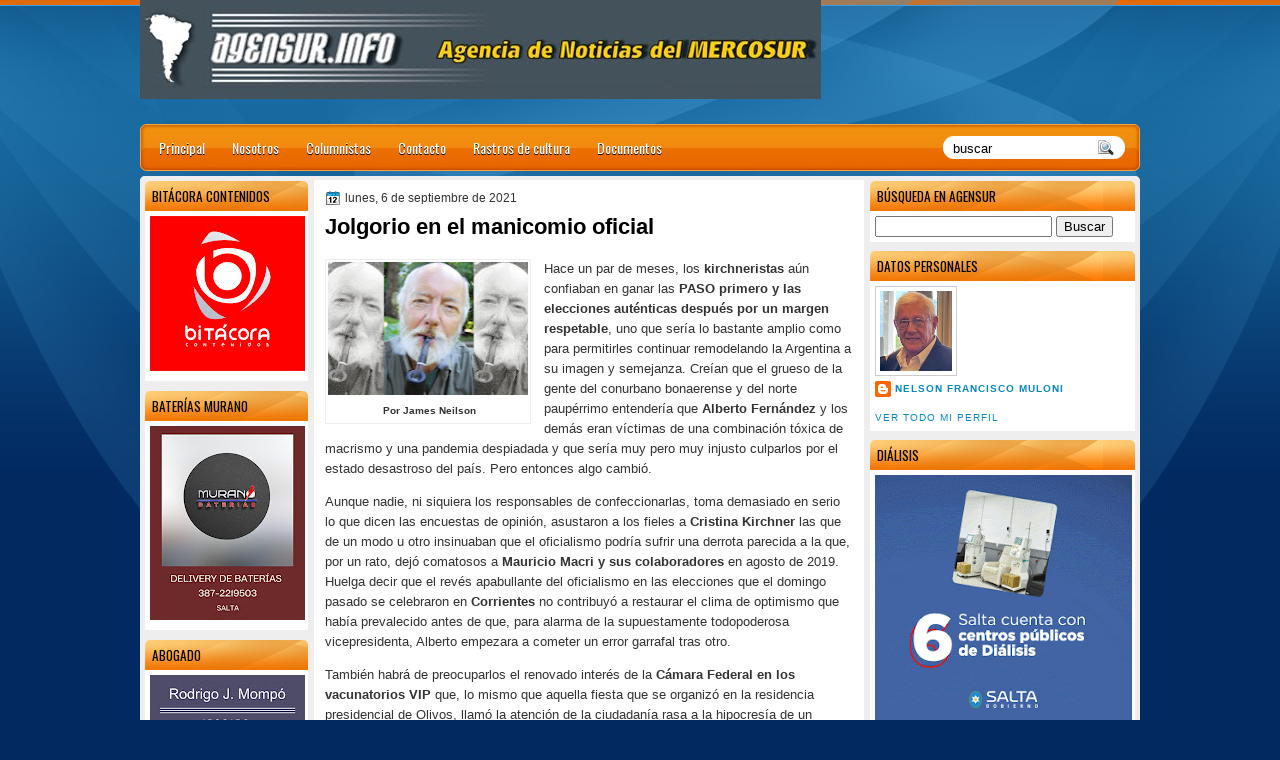

--- FILE ---
content_type: text/html; charset=UTF-8
request_url: http://www.agensur.info/2021/09/jolgorio-en-el-manicomio-oficial.html
body_size: 39826
content:
<!DOCTYPE html>
<html dir='ltr' xmlns='http://www.w3.org/1999/xhtml' xmlns:b='http://www.google.com/2005/gml/b' xmlns:data='http://www.google.com/2005/gml/data' xmlns:expr='http://www.google.com/2005/gml/expr'>
<head>
<link href='https://www.blogger.com/static/v1/widgets/2944754296-widget_css_bundle.css' rel='stylesheet' type='text/css'/>
<link href='http://fonts.googleapis.com/css?family=Oswald' rel='stylesheet' type='text/css'/>
<link href='http://fonts.googleapis.com/css?family=Marvel' rel='stylesheet' type='text/css'/>
<link href='http://fonts.googleapis.com/css?family=Kotta+One' rel='stylesheet' type='text/css'/>
<link href='http://fonts.googleapis.com/css?family=Play' rel='stylesheet' type='text/css'/>
<link href='http://fonts.googleapis.com/css?family=Lobster' rel='stylesheet' type='text/css'/>
<link href='http://fonts.googleapis.com/css?family=Shadows+Into+Light' rel='stylesheet' type='text/css'/>
<link href='http://fonts.googleapis.com/css?family=Droid+Sans:bold' rel='stylesheet' type='text/css'/>
<link href='http://fonts.googleapis.com/css?family=Droid+Serif:bold' rel='stylesheet' type='text/css'/>
<link href='http://fonts.googleapis.com/css?family=Raleway:100' rel='stylesheet' type='text/css'/>
<meta content='text/html; charset=UTF-8' http-equiv='Content-Type'/>
<meta content='blogger' name='generator'/>
<link href='http://www.agensur.info/favicon.ico' rel='icon' type='image/x-icon'/>
<link href='http://www.agensur.info/2021/09/jolgorio-en-el-manicomio-oficial.html' rel='canonical'/>
<link rel="alternate" type="application/atom+xml" title="Agencia de Noticias del MERCOSUR - Atom" href="http://www.agensur.info/feeds/posts/default" />
<link rel="alternate" type="application/rss+xml" title="Agencia de Noticias del MERCOSUR - RSS" href="http://www.agensur.info/feeds/posts/default?alt=rss" />
<link rel="service.post" type="application/atom+xml" title="Agencia de Noticias del MERCOSUR - Atom" href="https://www.blogger.com/feeds/8223282521892348054/posts/default" />

<link rel="alternate" type="application/atom+xml" title="Agencia de Noticias del MERCOSUR - Atom" href="http://www.agensur.info/feeds/7881953620529396468/comments/default" />
<!--Can't find substitution for tag [blog.ieCssRetrofitLinks]-->
<link href='https://blogger.googleusercontent.com/img/b/R29vZ2xl/AVvXsEghIftXIGtkj0rEyFJiWTh2pe130vZuHmXtw8xdbBstohI2mK3FGWYMvYAjA7RNpUK-rKg6VH0X8nOC8_9wcpWZFpR_Ci5ITM4H8kgXHseJ2Fv2USWHhfAGMCiCOrIIhJ_lBbX52aH0EEY/w200-h133/neilson_new.jpg' rel='image_src'/>
<meta content='http://www.agensur.info/2021/09/jolgorio-en-el-manicomio-oficial.html' property='og:url'/>
<meta content='Jolgorio en el manicomio oficial' property='og:title'/>
<meta content='  Por James Neilson Hace un par de meses, los  kirchneristas  aún confiaban en ganar las  PASO primero y las elecciones auténticas después p...' property='og:description'/>
<meta content='https://blogger.googleusercontent.com/img/b/R29vZ2xl/AVvXsEghIftXIGtkj0rEyFJiWTh2pe130vZuHmXtw8xdbBstohI2mK3FGWYMvYAjA7RNpUK-rKg6VH0X8nOC8_9wcpWZFpR_Ci5ITM4H8kgXHseJ2Fv2USWHhfAGMCiCOrIIhJ_lBbX52aH0EEY/w1200-h630-p-k-no-nu/neilson_new.jpg' property='og:image'/>
<title>
Jolgorio en el manicomio oficial
        | 
        Agencia de Noticias del MERCOSUR
</title>
<style type='text/css'>@font-face{font-family:'Droid Sans';font-style:normal;font-weight:400;font-display:swap;src:url(//fonts.gstatic.com/s/droidsans/v19/SlGVmQWMvZQIdix7AFxXkHNSbRYXags.woff2)format('woff2');unicode-range:U+0000-00FF,U+0131,U+0152-0153,U+02BB-02BC,U+02C6,U+02DA,U+02DC,U+0304,U+0308,U+0329,U+2000-206F,U+20AC,U+2122,U+2191,U+2193,U+2212,U+2215,U+FEFF,U+FFFD;}@font-face{font-family:'Droid Serif';font-style:normal;font-weight:700;font-display:swap;src:url(//fonts.gstatic.com/s/droidserif/v20/tDbV2oqRg1oM3QBjjcaDkOJGiRD7OwGtT0rU.woff2)format('woff2');unicode-range:U+0000-00FF,U+0131,U+0152-0153,U+02BB-02BC,U+02C6,U+02DA,U+02DC,U+0304,U+0308,U+0329,U+2000-206F,U+20AC,U+2122,U+2191,U+2193,U+2212,U+2215,U+FEFF,U+FFFD;}</style>
<style id='page-skin-1' type='text/css'><!--
/*
-----------------------------------------------
Blogger Template Style
Name:   OrangeLine
Author: Klodian
URL:    www.deluxetemplates.net
Date:   May 2012
License:  This free Blogger template is licensed under the Creative Commons Attribution 3.0 License, which permits both personal and commercial use. However, to satisfy the 'attribution' clause of the license, you are required to keep the footer links intact which provides due credit to its authors. For more specific details about the license, you may visit the URL below:
http://creativecommons.org/licenses/by/3.0
----------------------------------------------- */
#navbar-iframe {
display: none !important;
}
/* Variable definitions
====================
<Variable name="textcolor" description="Text Color"
type="color" default="#333">
<Variable name="linkcolor" description="Link Color"
type="color" default="#8F3110">
<Variable name="pagetitlecolor" description="Blog Title Color"
type="color" default="#fff">
<Variable name="descriptioncolor" description="Blog Description Color"
type="color" default="#fff">
<Variable name="titlecolor" description="Post Title Color"
type="color" default="#000">
<Variable name="sidebarcolor" description="Sidebar Title Color"
type="color" default="#fff">
<Variable name="sidebartextcolor" description="Sidebar Text Color"
type="color" default="#333">
<Variable name="visitedlinkcolor" description="Visited Link Color"
type="color" default="#8F3110">
<Variable name="bodyfont" description="Text Font"
type="font" default="normal normal 110% Arial, Serif">
<Variable name="headerfont" description="Sidebar Title Font"
type="font"
default="bold 125%/1.4em 'Arial',Trebuchet,Arial,Verdana,Sans-serif">
<Variable name="pagetitlefont" description="Blog Title Font"
type="font"
default="bold 240% Droid Serif,Serif">
<Variable name="descriptionfont" description="Blog Description Font"
type="font"
default="80% 'Droid Sans',Trebuchet,Arial,Verdana,Sans-serif">
<Variable name="postfooterfont" description="Post Footer Font"
type="font"
default="90%/1.4em 'Arial',Trebuchet,Arial,Verdana,Sans-serif">
<Variable name="startSide" description="Side where text starts in blog language"
type="automatic" default="left">
<Variable name="endSide" description="Side where text ends in blog language"
type="automatic" default="right">
*/
/* Use this with templates/template-twocol.html */
#navbar-iframe {
display: none !important;
}
body {
background: url("https://blogger.googleusercontent.com/img/b/R29vZ2xl/AVvXsEhNfEosOtlCICgIIU9fnRkiTD1o0QkI_5w1wW9hT01x8badj6cr5tK7Xp750kFlU25fCBnq2QMbUmo5P2uNyTc1bZWbdl7FM4aWedQoaDNI7sjfEVrhKNhwGe0ie9McjYUYqVPEKL6L076N/s0/wrapper1.jpg") repeat-x scroll 0 0 #022A61;
color: #333333;
font: small Georgia Serif;
margin: 0;
text-align: center;
}
a:link {
color: #0889C4;
text-decoration: none;
}
a:visited {
color: #0889C4;
text-decoration: none;
}
#HTML123 h2 {
display: none;
}
a:hover {
color: #000000;
text-decoration: underline;
}
a img {
border-width: 0;
}
#header-wrapper {
height: 127px;
margin: 0 auto;
text-shadow: 0 1px 0 #000000;
}
#header-inner {
height: 60px;
margin-left: auto;
margin-right: auto;
}
#header {
color: #FFFFFF;
text-align: left;
}
#header h1 {
font-family: 'Oswald',Arial,Helvetica,Sans-serif;
font-size: 42px;
font-weight: normal;
letter-spacing: 0;
margin: 0;
padding: 23px 40px 0 17px;
text-transform: inherit;
}
#header a {
color: #FFFFFF;
text-decoration: none;
}
#header a:hover {
color: #FFFFFF;
}
#header .description {
font: 80%/12px 'Oswald',Arial,Helvetica,Sans-serif;
letter-spacing: 0;
margin: -1px 0 0;
padding: 0 14px 0 20px;
text-transform: none;
}
#header img {
margin-left: 0;
margin-right: auto;
margin-top: 0;
}
#outer-wrapper {
font: 110% Arial,Serif;
margin-bottom: 0;
margin-left: auto;
margin-right: auto;
padding-top: 0;
text-align: left;
width: 1000px;
}
#outer-wrapper1 {
}
#main-wrapper {
background: none repeat scroll 0 0 #FFFFFF;
float: right;
font-size: 13px;
margin-right: 6px;
margin-top: 4px;
overflow: hidden;
padding: 10px;
width: 530px;
word-wrap: break-word;
}
#sidebar-wrapper {
float: left;
margin-left: 5px;
margin-top: 5px;
overflow: hidden;
width: 163px;
word-wrap: break-word;
}
#sidebar-wrapper2 {
float: right;
margin-right: 5px;
margin-top: 5px;
overflow: hidden;
width: 265px;
word-wrap: break-word;
}
h2 {
background: url("https://blogger.googleusercontent.com/img/b/R29vZ2xl/AVvXsEifMEcJ0Z32Pw4SudEKX8m5nL2ShMkfzSosv2ToRSf_pQnchSgwezuZYYREIaZtc3JI_3ESmuAzCXau-yvApLH5HNW3IvaxfqKyUWMCoI_fnsfAu-uyogcvPB5ncAu65q22n-EihkkIJPBL/s0/h2.jpg") repeat-x scroll 0 0 transparent;
border-radius: 5px 5px 0 0;
color: #000000;
font: 104%/1.4em 'Oswald',Arial,Helvetica,Sans-serif;
margin: 0;
padding: 6px 7px;
text-transform: uppercase;
}
h2.date-header {
font: 12px arial;
letter-spacing: 0;
margin: 0;
padding: 0;
text-transform: none;
}
.post {
margin: 0.5em 0 10px;
padding-bottom: 31px;
}
.post h3 {
color: #000000;
font-size: 170%;
font-weight: bold;
line-height: 1.4em;
margin: 0.25em 0 0;
padding: 0 0 4px;
}
.post h3 a, .post h3 a:visited, .post h3 strong {
color: #000000;
display: block;
font-weight: bold;
text-decoration: none;
}
.post h3 strong, .post h3 a:hover {
color: #333333;
}
.post-body {
line-height: 1.6em;
margin: 0;
}
.post-body blockquote {
line-height: 1.3em;
}
.post-footer {
border-top: 1px double #CCCCCC;
color: #000000;
font: 90%/1.4em 'Arial',Trebuchet,Arial,Verdana,Sans-serif;
letter-spacing: 0;
margin-bottom: 0.75em;
margin-left: 0;
margin-top: 5px;
padding: 10px;
text-transform: none;
}
.comment-link {
margin-left: 0.6em;
}
.post img, table.tr-caption-container {
border: 1px solid #EEEEEE;
padding: 2px;
}
.tr-caption-container img {
border: medium none;
padding: 0;
}
.post blockquote {
font: italic 13px georgia;
margin: 1em 20px;
}
.post blockquote p {
margin: 0.75em 0;
}
#comments h4 {
color: #666666;
font-size: 14px;
font-weight: bold;
letter-spacing: 0;
line-height: 1.4em;
margin: 1em 0;
text-transform: none;
}
#comments-block {
line-height: 1.6em;
margin: 1em 0 1.5em;
}
body#layout #main-wrapper {
margin-top: 0;
overflow: visible;
}
body#layout #sidebar-wrapper {
margin-top: 0;
overflow: visible;
}
#comments-block .comment-author {
-moz-background-inline-policy: continuous;
background: none repeat scroll 0 0 #EEEEEE;
border: 1px solid #EEEEEE;
font-size: 15px;
font-weight: normal;
margin-right: 20px;
padding: 5px;
}
#comments .blogger-comment-icon, .blogger-comment-icon {
-moz-background-inline-policy: continuous;
background: none repeat scroll 0 0 #E8DEC4;
border-color: #E8DEC4;
border-style: solid;
border-width: 2px 1px 1px;
line-height: 16px;
padding: 5px;
}
#comments-block .comment-body {
border-left: 1px solid #EEEEEE;
border-right: 1px solid #EEEEEE;
margin-left: 0;
margin-right: 20px;
padding: 7px;
}
#comments-block .comment-footer {
border-bottom: 1px solid #EEEEEE;
border-left: 1px solid #EEEEEE;
border-right: 1px solid #EEEEEE;
font-size: 11px;
line-height: 1.4em;
margin: -0.25em 20px 2em 0;
padding: 5px;
text-transform: none;
}
#comments-block .comment-body p {
margin: 0 0 0.75em;
}
.deleted-comment {
color: gray;
font-style: italic;
}
#blog-pager-newer-link {
background: none repeat scroll 0 0 #FFFFFF;
border: 1px solid #CCCCCC;
float: left;
padding: 7px;
}
#blog-pager-older-link {
background: url("https://blogger.googleusercontent.com/img/b/R29vZ2xl/AVvXsEgcuZQ4ZaTbtsrUN359cRIWdPVYgVe-5M-yDhSh1KrQbIiJAkSUSMMgpu-47JmGFGbIt8UKjLYk5J9tcNlmFTLcoqgCZhcftSGZA2G0Gc_KnjnYdLw7uwVPkCw1FHqVzfPGXuYZhKmHwXsy/s0/post.png") repeat-x scroll 0 1px transparent;
border: 1px solid #EEEEEE;
float: right;
padding: 7px;
}
#blog-pager {
margin: 25px 0 0;
overflow: hidden;
text-align: center;
}
.feed-links {
clear: both;
line-height: 2.5em;
}
.sidebar {
color: #444444;
font-size: 90%;
line-height: 1.5em;
}
.sidebar2 {
color: #444444;
font-size: 90%;
line-height: 1.5em;
}
.sidebar2 a:hover {
color: #FFFFFF;
}
.sidebar ul {
list-style: none outside none;
margin: 0;
padding: 0;
}
.sidebar li {
line-height: 1.5em;
margin: 0;
padding: 2px;
}
.sidebar2 .widget, .main .widget {
margin: 0 0 1.5em;
padding: 0 0 1.5em;
}
.sidebar2 ul {
list-style: none outside none;
margin: 0;
padding: 0;
}
.sidebar2 li {
line-height: 1.5em;
margin: 0;
padding: 2px;
}
.sidebar2 .widget, .main .widget {
background: none repeat scroll 0 0 #FFFFFF;
border-radius: 5px 5px 0 0;
margin: 0 0 9px;
padding: 0;
}
.main .Blog {
background: none repeat scroll 0 0 transparent;
border: medium none;
padding: 0;
}
.profile-img {
border: 1px solid #CCCCCC;
float: left;
margin: 0 5px 5px 0;
padding: 4px;
}
.profile-data {
color: #999999;
font: bold 78%/1.6em 'Trebuchet MS',Trebuchet,Arial,Verdana,Sans-serif;
letter-spacing: 0.1em;
margin: 0;
text-transform: uppercase;
}
.profile-datablock {
margin: 0.5em 0;
}
.profile-textblock {
line-height: 1.6em;
margin: 0.5em 0;
}
.profile-link {
font: 78% 'Trebuchet MS',Trebuchet,Arial,Verdana,Sans-serif;
letter-spacing: 0.1em;
text-transform: uppercase;
}
#footer {
clear: both;
color: #FFFFFF;
font: 11px arial;
letter-spacing: 0;
margin: 0 auto;
padding-bottom: 23px;
padding-top: 24px;
text-align: center;
text-transform: none;
width: 1000px;
}
.feed-links {
display: none;
}
#Attribution1 {
display: none;
}
body#layout #footer {
display: none;
}
body#layout #addthis_toolbox {
display: none;
}
body#layout #crosscol-wrapper {
display: none;
}
body#layout #searchbox {
display: inline;
}
.post-share-buttons {
}
#sidebar-wrapper2 .sidebar .widget {
background: url("https://blogger.googleusercontent.com/img/b/R29vZ2xl/AVvXsEjvB0Zy6qqTmFhcYHnkRzmaT5NdFmawIXJm6nhXbJ7T3Pgyc1qBZmNvOXgRt4_XnyxFk9XR5_8S3k76QhJTOsNfh7-6lAiKn3iev3Ys_71pmqU9ZkJJtUYNR_p40lUn-o2oi4SFTo66hvGy/s0/sidebar.png") no-repeat scroll right top #E5E9D5;
margin-bottom: 8px;
padding: 0;
}
#HTML111 h2 {
display: none;
}
#sidebar-wrapper2 .widget-content {
margin: 0;
padding: 5px;
}
#sidebar-wrapper .sidebar .widget {
background: none repeat scroll 0 0 #FFFFFF;
border-radius: 5px 5px 0 0;
margin-bottom: 10px;
margin-left: 0;
padding-bottom: 0;
}
#sidebar-wrapper .widget-content {
margin-left: 0;
margin-right: 0;
margin-top: 0;
padding: 5px;
}
#footer-bg {
background: url("https://blogger.googleusercontent.com/img/b/R29vZ2xl/AVvXsEhNfEosOtlCICgIIU9fnRkiTD1o0QkI_5w1wW9hT01x8badj6cr5tK7Xp750kFlU25fCBnq2QMbUmo5P2uNyTc1bZWbdl7FM4aWedQoaDNI7sjfEVrhKNhwGe0ie9McjYUYqVPEKL6L076N/s0/wrapper1.jpg") repeat-x scroll 0 0 #022A61;
}
.first-links {
font-size: 12px;
margin-bottom: -4px;
padding-left: 13px;
}
.second-links {
padding-left: 30px;
}
#footer a {
color: #FFFFFF;
}
#content-wrapper {
background: none repeat scroll 0 0 #EEEEEE;
border-radius: 5px 5px 5px 5px;
margin: 6px 0 0;
padding-top: 0;
}
#PageList1 {
height: 30px;
margin: 0 auto 0 0;
padding-top: 0;
width: 735px;
}
.PageList li a {
color: #FFFFFF;
font: 14px 'Oswald',Arial,Helvetica,Sans-serif;
padding: 13px 14px 13px 13px;
text-shadow: 0 1px #000000;
text-transform: none;
}
.crosscol .PageList li, .footer .PageList li {
background: none repeat scroll 0 0 transparent;
float: left;
list-style: none outside none;
margin: 10px 0;
padding: 0;
}
.PageList li.selected a {
background: url("https://blogger.googleusercontent.com/img/b/R29vZ2xl/AVvXsEhJUm_QszOGDkgT4ujDXM8UW91MOBqx7HWCH2Fj5bCQgyN6icDEnZL6Ksep5B4A_x2dcK-TfdBbCMfkLdgv1mVBVQcfMEvue_fkLXISFRSRCKkhZrJxFEoB-AHRSZm7lMcgMg0UnrOTzLt7/s0/menu.jpg") repeat-x scroll 0 0 transparent;
font-weight: normal;
text-decoration: none;
}
.PageList li a:hover {
background: url("https://blogger.googleusercontent.com/img/b/R29vZ2xl/AVvXsEhJUm_QszOGDkgT4ujDXM8UW91MOBqx7HWCH2Fj5bCQgyN6icDEnZL6Ksep5B4A_x2dcK-TfdBbCMfkLdgv1mVBVQcfMEvue_fkLXISFRSRCKkhZrJxFEoB-AHRSZm7lMcgMg0UnrOTzLt7/s0/menu.jpg") repeat-x scroll 0 0 transparent;
text-decoration: none;
}
.searchbox {
-moz-background-inline-policy: continuous;
/*background: url("https://blogger.googleusercontent.com/img/b/R29vZ2xl/AVvXsEhYf2atz2ExIMs7yK9Ppl0gtZR5BISWbWsjYqu-bsXhNthFL9TrVZHlkzCFjkeV7o0Ri2JLqg6zDFHjLAm8kcXvEoBMGFtCTA1vaDHebeUrhQ1TeqvXAwXKyht7e_3s7i7_J6jiIzM0SERo/s0/search.png") no-repeat scroll 0 0 transparent;*/
display: block;
float: right;
height: 50px;
margin-right: 43px;
margin-top: -40px;
width: 249px;
}
.searchbox .textfield {
-moz-background-inline-policy: continuous;
background: none repeat scroll 0 0 transparent;
border: 0 none;
float: left;
height: 20px;
margin: 14px 1px 5px 25px;
width: 155px;
}
.searchbox .button {
-moz-background-inline-policy: continuous;
background: none repeat scroll 0 0 transparent;
border: 0 none;
cursor: pointer;
float: left;
height: 20px;
margin-left: 2px;
margin-top: 14px;
width: 35px;
}
h2.date-header {
background: url("https://blogger.googleusercontent.com/img/b/R29vZ2xl/AVvXsEia3ErNjg-YizGfhEu1Ri3rB6DQGie_az34CiN28l4nYdYDVqSTedf-nTev-B07oKaAmubJyaDPYQu9ITsFu7O-VjdSCU_KpXXl5sCgh-ZbJUC4sb62ZAe7VRZpmLpKOdvk2vYDRcOUK7p_/s0/1276328132_date.png") no-repeat scroll left -1px transparent;
border: medium none;
color: #333333;
font: 12px arial;
letter-spacing: 0;
margin: 0;
padding-left: 20px;
text-shadow: 0 1px 0 #FFFFFF;
text-transform: none;
}
.post-author {
background: url("https://blogger.googleusercontent.com/img/b/R29vZ2xl/AVvXsEhJ4dBeZJ6Jj0WR18u3xmc7Ty4YBbbR6KPTAOqfRR_nu_gbh21FKFVDlN87SscPuJbmhEmjAIIqrla-v61uMAnw0DIC2nboWxBdx_cz4X-A7eTt0zaiLnWhQbdPoP_bFwBcp9jjTeyffGIn/s0/aaa.png") no-repeat scroll 0 0 transparent;
padding-left: 20px;
}
.post-comment-link a {
background: url("https://blogger.googleusercontent.com/img/b/R29vZ2xl/AVvXsEgCox_w3Biqd_FhLOY6JDrtctmRPqv3sezDaosQUtW8uoGEMFOyF0-monBvdE5SHXU9_u4OUBnfG31ARW_VsPMjiG7olOEKzA9nduQCbPZRNMWHKbl7RCwMFlNjIUNn9FmDucmFaf0u7oO8/s0/1276328597_comment.png") no-repeat scroll left center transparent;
padding-left: 20px;
}
.post-labels {
background: url("https://blogger.googleusercontent.com/img/b/R29vZ2xl/AVvXsEjdXQ5qF8GC9tlEw3GQl8RsF9qjvAPPurAPCUWzxEI6kPPXpahwqht6V6Z1IFuzpTfu6fnbG_9ecCP3OqjyiT_N7hvAXA-dWEUT3ScMZUpljYplg5rT_q0RUiWQANFYeQMEPziUS3cnk-Dh/s0/1276330011_tags.png") no-repeat scroll left center transparent;
padding-left: 20px;
}
#wrapper1 {
background: url("https://blogger.googleusercontent.com/img/b/R29vZ2xl/AVvXsEhU8XPgfojJ7dJPHvoWMvDEe0leTEMmsQMpKyX8mJvFubVAxlhDJ7_Rg8uh9DwPYVR5ZaFGi2A35CTFyARzeWaQzPz90CDKyCoFw4CqMN0_xWMklaQn2Tftzf3cWwT1rqvmMXgGYkNRLvMW/s0/wrapper.jpg") no-repeat scroll center 0 transparent;
}
#wrapper {
background: url("https://blogger.googleusercontent.com/img/b/R29vZ2xl/AVvXsEiQdGJO-n2cBBQH7CFzQJaOUGFiEHcLCD3PQ-LJ6L2lObH1EwhIwJwVymBv85qEZpm7C4nkFfG5JDR35L8dvf_PQLQ4O6d60UF4a3iak7VMU4DENwukXxW93DmgTQ4KZCHfeof4E-FDE8UL/s0/wrapper-bg.jpg") no-repeat scroll center 148px transparent;
}
#content-but {
}
.col-left {
float: left;
width: 49%;
}
.col-right {
float: right;
width: 48%;
}
#HTML102 h2 {
display: none;
}
body#layout #ads-header {
float: right;
height: 60px;
margin-right: 20px;
margin-top: 0;
width: 300px;
}
body#layout #HTML102 {
float: right;
margin-right: 0;
width: 296px;
}
body#layout #Header1 {
float: left;
margin-left: 20px;
width: 600px;
}
body#layout #headertw {
display: none;
}
#headertw {
float: left;
height: 27px;
margin-left: 653px;
margin-top: -43px;
position: relative;
}
#headertw img {
margin-right: 5px;
padding: 0;
}
#searchbox {
-moz-background-inline-policy: continuous;
background: none repeat scroll 0 0 #FFFFFF;
border-radius: 12px 12px 12px 12px;
float: right;
height: 23px;
margin-right: 15px;
margin-top: -32px;
width: 182px;
}
#searchbox .textfield {
-moz-background-inline-policy: continuous;
background: none repeat scroll 0 0 transparent;
border: 0 none;
float: left;
height: 18px;
margin: 2px 1px 2px 8px;
width: 140px;
}
#searchbox .button {
-moz-background-inline-policy: continuous;
background: url("https://blogger.googleusercontent.com/img/b/R29vZ2xl/AVvXsEgYdSifGZ6g7eCOlI20JQseMSZ41RAlQ6ONRhs5DZR4uEd9guFFxzD02u8yBBRbQvlx5Xt1HR57zoERIaZBJ6BW2btHEUwe69MP-2ENo65M7mgDVjinTYBn6dl_c94ev8MUMU9mrwzwfMKp/s0/searc.png") no-repeat scroll 0 4px transparent;
border: 0 none;
cursor: pointer;
float: left;
height: 23px;
margin-left: 2px;
margin-top: 0;
width: 23px;
}
#HTML102 h2 {
display: none;
}
body#layout #ads-header {
float: right;
height: 60px;
margin-right: 20px;
margin-top: -42px;
width: 268px;
}
body#layout #HTML102 {
float: right;
margin-right: 0;
width: 296px;
}
.text-h {
color: #FFFFFF;
display: none;
float: left;
font: bold 13px Arial;
margin-right: 10px;
margin-top: 5px;
text-transform: none;
}
#ads-header {
height: 60px;
margin-left: 765px;
margin-right: 0;
margin-top: -13px;
text-align: left;
}
#newheader {
height: 38px;
margin-bottom: 0;
margin-left: auto;
margin-right: auto;
padding-top: 6px;
width: 950px;
}
.crosscol .PageList UL, .footer .PageList UL {
list-style: none outside none;
margin: 0 auto 0 0;
padding: 0;
}
.post-footer a {
}
.date-outer {
margin-bottom: 5px;
}
#s3slider {
background: none repeat scroll 0 0 #FFFFFF;
border: 3px double #CCCCCC;
height: 299px;
margin-bottom: 25px;
margin-top: 0;
overflow: hidden;
position: relative;
text-shadow: 0 1px 0 #000000;
width: 590px;
}
#HTML123 h2 {
display: none;
}
#s3sliderContent {
background: none repeat scroll 0 0 #FFFFFF;
height: 300px;
list-style: none outside none;
margin-left: 0;
overflow: hidden;
padding: 0;
position: absolute;
top: -14px;
width: 590px;
}
.s3sliderImage {
float: left;
position: relative;
width: 590px;
}
.s3sliderImage span {
background-color: #000000;
color: #FFFFFF;
display: none;
font-size: 12px;
height: 300px;
line-height: 16px;
opacity: 0.7;
overflow: hidden;
padding: 10px 13px;
position: absolute;
right: 0;
top: 0;
width: 180px;
}
.s3sliderImage strong a {
color: #FFFFFF;
font-family: 'Myriad Pro',Helvetica,Arial,Sans-Serif;
font-size: 20px;
}
.s3sliderImage strong a:hover {
color: #FFFFFF;
}
#HTML101 h2 {
display: none;
}
.sidebar a:hover {
color: #991A37;
}
#wrapper-bg {
}
#Label1 h2 {
}
.second-row h2 {
display: none;
}
.second-row a {
color: #FFFFFF;
}
.second-row {
height: 43px;
margin: 0 0 0 6px;
padding-bottom: 0;
padding-left: 0;
padding-right: 0;
text-transform: none;
}
.second-row li {
color: #FFFFFF;
float: left;
font: 13px Arial;
margin: 0;
padding: 16px 12px 12px;
text-transform: none;
}
.second-row ul {
float: left;
list-style: none outside none;
margin-bottom: 0;
margin-left: 0;
margin-top: 0;
padding: 0;
width: 990px;
}
#top-social-profiles {
}
#top-social-profiles img {
margin: 0 6px 0 0 !important;
}
#top-social-profiles img:hover {
opacity: 0.8;
}
#top-social-profiles .widget-container {
background: none repeat scroll 0 0 transparent;
border: 0 none;
padding: 0;
}
.fp-slider {
height: 332px;
margin: 0 0 15px;
overflow: hidden;
padding: 0;
position: relative;
width: 530px;
}
.fp-slides-container {
}
.fp-slides, .fp-thumbnail, .fp-prev-next, .fp-nav {
width: 549px;
}
.fp-slides, .fp-thumbnail {
height: 300px;
overflow: hidden;
position: relative;
}
.fp-title {
color: #FFFFFF;
font: bold 18px Arial,Helvetica,Sans-serif;
margin: 0;
padding: 0 0 2px;
text-shadow: 0 1px 0 #000000;
}
.fp-title a, .fp-title a:hover {
color: #FFFFFF;
text-decoration: none;
}
.fp-content {
background: none repeat scroll 0 0 #111111;
bottom: 0;
left: 0;
opacity: 0.7;
overflow: hidden;
padding: 10px 15px;
position: absolute;
right: 0;
}
.fp-content p {
color: #FFFFFF;
line-height: 18px;
margin: 0;
padding: 0;
text-shadow: 0 1px 0 #000000;
}
.fp-more, .fp-more:hover {
color: #FFFFFF;
font-weight: bold;
}
.fp-nav {
background: none repeat scroll 0 0 #747171;
height: 12px;
padding: 10px 0;
text-align: center;
}
.fp-pager a {
background-image: url("https://blogger.googleusercontent.com/img/b/R29vZ2xl/AVvXsEiz-VSByRA4W-_kXZFt_PsZHHvUqBWVBG-Vlqk3w1wgVIlDmj3V-cB4lYxtHSLBT3HkmiQifEdXvMcwbB_nPuSVu4iMql2gcQTdoNdHjODLytVK8PCLLvnFGit16hyphenhyphenO9ImyScGDhJVQq3ou/s0/featured-pager.png");
background-position: 0 0;
cursor: pointer;
display: inline-block;
float: none;
height: 12px;
line-height: 1;
margin: 0 8px 0 0;
opacity: 0.7;
overflow: hidden;
padding: 0;
text-indent: -999px;
width: 12px;
}
.fp-pager a:hover, .fp-pager a.activeSlide {
background-position: 0 -112px;
opacity: 1;
text-decoration: none;
}
.fp-prev-next-wrap {
position: relative;
z-index: 200;
}
.fp-prev-next {
bottom: 130px;
height: 37px;
left: 0;
position: absolute;
right: 0;
}
.fp-prev {
background: url("https://blogger.googleusercontent.com/img/b/R29vZ2xl/AVvXsEhKKIK0O3zuQ9XIF4m_apni49MrKawySg0jQZFIx2mEeCIhCGvHcrZtbktLlE7VowI_PVh5viZKtvJHb2JRZBkjTHe3ytIcySfb6axfJp6gO4EJp966UuQYrit4KAhE0Y-jxiXU89aQrD15/s0/featured-prev.png") no-repeat scroll left top transparent;
float: left;
height: 37px;
margin-left: 14px;
margin-top: -180px;
opacity: 0.6;
width: 37px;
}
.fp-prev:hover {
opacity: 0.8;
}
.fp-next {
background: url("https://blogger.googleusercontent.com/img/b/R29vZ2xl/AVvXsEhhcUhJgg99WUyRAUnryFMIYGSSYXf_MsRZs8cVqJ1EVDchSeCLPcTsCG7A7M9dVhQHfai8betTr1o3xcFAzig7seZTkUUAhVIW_UVs9F5ppBppDcTVrTPUfcD5MTUuRvmhhB_gjsnHfp3Z/s0/featured-next.png") no-repeat scroll right top transparent;
float: right;
height: 37px;
margin-right: 14px;
margin-top: -180px;
opacity: 0.6;
width: 36px;
}
.fp-next:hover {
opacity: 0.8;
}
div.jump-link {
font-size: 12px;
margin-bottom: 10px;
padding: 10px 0;
}
#main {
padding: 1px;
}
#ads-header img {
margin: 0 6px 0 0 !important;
}
/* Easy Slider (Automático)
-------------------------------------------------------------------- */
#slide-container {
width:480px;
height:320px;
position:relative;
}
#slider {
width:480px;
height:320px;
left:25px;
overflow-x:hidden;
overflow-y:hidden;
position:relative;
}
.slide-desc {
background:transparent url(https://blogger.googleusercontent.com/img/b/R29vZ2xl/AVvXsEj5JWSBY7VpatSs4LeWFNCMvsFKmIcz6RBtRcsc41-3jHuvOCU686ay8DVOB7Co93a0TFfbt5l2JC7WGDKnFD7oskBThE2VlSv5sOe1D-4k9xh5Sjdfo_sNhGZYmIUnkM3yYtaOZd3uvyk/s30/bgtransparent.png) repeat scroll 0 0;
color:#FFFFFF;
padding:10px;
position:absolute;
text-align:left;
bottom:0;
width:100%;
z-index:99999;
}
.slide-desc h2{
display:block;
color:#f2f2f2;
font-size:14px;
}
.crosscol .widget-content {position:relative;}
#slider ul, #slider li {
margin:0;
padding:0;
list-style:none;
}
#slider li {
width:480px;
height:320px;
overflow:hidden;
}
#prevBtn, #nextBtn {
display:none;
width:30px;
height:77px;
position:absolute;
left:-30px;
text-indent:-9999px;
top:71px;
z-index:1000;
}
#nextBtn {
left:500px !important;
}
#prevBtn, #nextBtn {
display:none;
left:0;
position:absolute;
top:132px;
width:30px;
height:77px;
z-index:1000;
}
#prevBtn a, #nextBtn a {
display:none;
position:relative;
width:30px;
height:77px;
background:url(https://blogger.googleusercontent.com/img/b/R29vZ2xl/AVvXsEgotThhY0mYrTIi34Nuv1ly9yKWQTQogvRvYKBVoudes3rwqqVCOnQYpvWJtK6DSJtxEpIUq6J5Mewapfnmc4Qx4Unr4O7d-nKOFDmgzGwC0u4iWVjDG7tMpGAvS0MjKDN0kk8nrvY-Exk/s77/flecha-prev.png) no-repeat 0 0;
}
#nextBtn a {
background:url(https://blogger.googleusercontent.com/img/b/R29vZ2xl/AVvXsEhTYloIOQqUyh2BLRnN6PIlL4r2wZ6hJuIyykDvNX0g_MapTKOuSNxoTzX1dC15lxscjF7S8M9sYFeTSSj8OQY385mzzylpk8TU-evAzYnVj5RzwVyKGuWaOBvS5rprVKOCTaSTg0TS9Jo/s77/flecha-next.png) no-repeat 0 0;
}
/* Estilos de los números */
ol#controls{
margin:8px 25px;
padding:0;
height:28px;
}
ol#controls li{
margin:0 4px 0 0;
padding:0;
float:left;
list-style:none;
height:28px;
line-height:28px;
}
ol#controls li a{
float:left;
height:28px;
line-height:28px;
border:1px solid #000; /* Borde de los números */
background:#0B243B; /* Color de fondo de los números */
color:#fff; /* Color de los números */
padding:0 10px;
text-decoration:none;
}
ol#controls li.current a{
background:#5DC9E1; /* Color de fondo del número activo */
color:#fff; /* Color del número activo */
}
ol#controls li a:focus, #prevBtn a:focus, #nextBtn a:focus{outline:none;}

--></style>
<script src='https://ajax.googleapis.com/ajax/libs/jquery/1.5.1/jquery.min.js' type='text/javascript'></script>
<script type='text/javascript'>
      //<![CDATA[
      (function($){
        /* hoverIntent by Brian Cherne */
        $.fn.hoverIntent = function(f,g) {
          // default configuration options
          var cfg = {
            sensitivity: 7,
            interval: 100,
            timeout: 0
          };
          // override configuration options with user supplied object
          cfg = $.extend(cfg, g ? { over: f, out: g } : f );
          // instantiate variables
          // cX, cY = current X and Y position of mouse, updated by mousemove event
          // pX, pY = previous X and Y position of mouse, set by mouseover and polling interval
          var cX, cY, pX, pY;
          // A private function for getting mouse position
          var track = function(ev) {
            cX = ev.pageX;
            cY = ev.pageY;
          };
          // A private function for comparing current and previous mouse position
          var compare = function(ev,ob) {
            ob.hoverIntent_t = clearTimeout(ob.hoverIntent_t);
            // compare mouse positions to see if they've crossed the threshold
            if ( ( Math.abs(pX-cX) + Math.abs(pY-cY) ) < cfg.sensitivity ) {
              $(ob).unbind("mousemove",track);
              // set hoverIntent state to true (so mouseOut can be called)
              ob.hoverIntent_s = 1;
              return cfg.over.apply(ob,[ev]);
            } else {
              // set previous coordinates for next time
              pX = cX; pY = cY;
              // use self-calling timeout, guarantees intervals are spaced out properly (avoids JavaScript timer bugs)
              ob.hoverIntent_t = setTimeout( function(){compare(ev, ob);} , cfg.interval );
            }
          };
          // A private function for delaying the mouseOut function
          var delay = function(ev,ob) {
            ob.hoverIntent_t = clearTimeout(ob.hoverIntent_t);
            ob.hoverIntent_s = 0;
            return cfg.out.apply(ob,[ev]);
          };
          // A private function for handling mouse 'hovering'
          var handleHover = function(e) {
            // next three lines copied from jQuery.hover, ignore children onMouseOver/onMouseOut
            var p = (e.type == "mouseover" ? e.fromElement : e.toElement) || e.relatedTarget;
            while ( p && p != this ) { try { p = p.parentNode; } catch(e) { p = this; } }
            if ( p == this ) { return false; }
            // copy objects to be passed into t (required for event object to be passed in IE)
            var ev = jQuery.extend({},e);
            var ob = this;
            // cancel hoverIntent timer if it exists
            if (ob.hoverIntent_t) { ob.hoverIntent_t = clearTimeout(ob.hoverIntent_t); }
            // else e.type == "onmouseover"
            if (e.type == "mouseover") {
              // set "previous" X and Y position based on initial entry point
              pX = ev.pageX; pY = ev.pageY;
              // update "current" X and Y position based on mousemove
              $(ob).bind("mousemove",track);
              // start polling interval (self-calling timeout) to compare mouse coordinates over time
              if (ob.hoverIntent_s != 1) { ob.hoverIntent_t = setTimeout( function(){compare(ev,ob);} , cfg.interval );}
              // else e.type == "onmouseout"
            } else {
              // unbind expensive mousemove event
              $(ob).unbind("mousemove",track);
              // if hoverIntent state is true, then call the mouseOut function after the specified delay
              if (ob.hoverIntent_s == 1) { ob.hoverIntent_t = setTimeout( function(){delay(ev,ob);} , cfg.timeout );}
            }
          };
          // bind the function to the two event listeners
          return this.mouseover(handleHover).mouseout(handleHover);
        };
      })(jQuery);
      //]]>
    </script>
<script type='text/javascript'>
      //<![CDATA[
      /*
 * Superfish v1.4.8 - jQuery menu widget
 * Copyright (c) 2008 Joel Birch
 *
 * Dual licensed under the MIT and GPL licenses:
 * 	http://www.opensource.org/licenses/mit-license.php
 * 	http://www.gnu.org/licenses/gpl.html
 *
 * CHANGELOG: http://users.tpg.com.au/j_birch/plugins/superfish/changelog.txt
 */
      ;(function($){
        $.fn.superfish = function(op){
          var sf = $.fn.superfish,
              c = sf.c,
              $arrow = $(['<span class="',c.arrowClass,'"> &#187;</span>'].join('')),
              over = function(){
                var $$ = $(this), menu = getMenu($$);
                clearTimeout(menu.sfTimer);
                $$.showSuperfishUl().siblings().hideSuperfishUl();
              },
              out = function(){
                var $$ = $(this), menu = getMenu($$), o = sf.op;
                clearTimeout(menu.sfTimer);
                menu.sfTimer=setTimeout(function(){
                  o.retainPath=($.inArray($$[0],o.$path)>-1);
                  $$.hideSuperfishUl();
                  if (o.$path.length && $$.parents(['li.',o.hoverClass].join('')).length<1){over.call(o.$path);}
                },o.delay);	
              },
              getMenu = function($menu){
                var menu = $menu.parents(['ul.',c.menuClass,':first'].join(''))[0];
                sf.op = sf.o[menu.serial];
                return menu;
              },
              addArrow = function($a){ $a.addClass(c.anchorClass).append($arrow.clone()); };
          return this.each(function() {
            var s = this.serial = sf.o.length;
            var o = $.extend({},sf.defaults,op);
            o.$path = $('li.'+o.pathClass,this).slice(0,o.pathLevels).each(function(){
              $(this).addClass([o.hoverClass,c.bcClass].join(' '))
              .filter('li:has(ul)').removeClass(o.pathClass);
            });
            sf.o[s] = sf.op = o;
            $('li:has(ul)',this)[($.fn.hoverIntent && !o.disableHI) ? 'hoverIntent' : 'hover'](over,out).each(function() {
              if (o.autoArrows) addArrow( $('>a:first-child',this) );
            })
            .not('.'+c.bcClass)
            .hideSuperfishUl();
            var $a = $('a',this);
            $a.each(function(i){
              var $li = $a.eq(i).parents('li');
              $a.eq(i).focus(function(){over.call($li);}).blur(function(){out.call($li);});
            });
            o.onInit.call(this);
          }).each(function() {
            var menuClasses = [c.menuClass];
            if (sf.op.dropShadows  && !($.browser.msie && $.browser.version < 7)) menuClasses.push(c.shadowClass);
            $(this).addClass(menuClasses.join(' '));
          });
        };
        var sf = $.fn.superfish;
        sf.o = [];
        sf.op = {};
        sf.IE7fix = function(){
          var o = sf.op;
          if ($.browser.msie && $.browser.version > 6 && o.dropShadows && o.animation.opacity!=undefined)
            this.toggleClass(sf.c.shadowClass+'-off');
        };
        sf.c = {
          bcClass     : 'sf-breadcrumb',
          menuClass   : 'sf-js-enabled',
          anchorClass : 'sf-with-ul',
          arrowClass  : 'sf-sub-indicator',
          shadowClass : 'sf-shadow'
        };
        sf.defaults = {
          hoverClass	: 'sfHover',
          pathClass	: 'overideThisToUse',
          pathLevels	: 1,
          delay		: 800,
          animation	: {opacity:'show'},
          speed		: 'normal',
          autoArrows	: true,
          dropShadows : true,
          disableHI	: false,		// true disables hoverIntent detection
          onInit		: function(){}, // callback functions
          onBeforeShow: function(){},
          onShow		: function(){},
          onHide		: function(){}
        };
        $.fn.extend({
          hideSuperfishUl : function(){
            var o = sf.op,
                not = (o.retainPath===true) ? o.$path : '';
            o.retainPath = false;
            var $ul = $(['li.',o.hoverClass].join(''),this).add(this).not(not).removeClass(o.hoverClass)
            .find('>ul').hide().css('visibility','hidden');
            o.onHide.call($ul);
            return this;
          },
          showSuperfishUl : function(){
            var o = sf.op,
                sh = sf.c.shadowClass+'-off',
                $ul = this.addClass(o.hoverClass)
            .find('>ul:hidden').css('visibility','visible');
            sf.IE7fix.call($ul);
            o.onBeforeShow.call($ul);
            $ul.animate(o.animation,o.speed,function(){ sf.IE7fix.call($ul); o.onShow.call($ul); });
            return this;
          }
        });
      })(jQuery);
      //]]>
    </script>
<script type='text/javascript'>
      //<![CDATA[
      /*
 * jQuery Cycle Plugin (with Transition Definitions)
 * Examples and documentation at: http://jquery.malsup.com/cycle/
 * Copyright (c) 2007-2010 M. Alsup
 * Version: 2.88 (08-JUN-2010)
 * Dual licensed under the MIT and GPL licenses.
 * http://jquery.malsup.com/license.html
 * Requires: jQuery v1.2.6 or later
 */
      (function($){var ver="2.88";if($.support==undefined){$.support={opacity:!($.browser.msie)};}function debug(s){if($.fn.cycle.debug){log(s);}}function log(){if(window.console&&window.console.log){window.console.log("[cycle] "+Array.prototype.join.call(arguments," "));}}$.fn.cycle=function(options,arg2){var o={s:this.selector,c:this.context};if(this.length===0&&options!="stop"){if(!$.isReady&&o.s){log("DOM not ready, queuing slideshow");$(function(){$(o.s,o.c).cycle(options,arg2);});return this;}log("terminating; zero elements found by selector"+($.isReady?"":" (DOM not ready)"));return this;}return this.each(function(){var opts=handleArguments(this,options,arg2);if(opts===false){return;}opts.updateActivePagerLink=opts.updateActivePagerLink||$.fn.cycle.updateActivePagerLink;if(this.cycleTimeout){clearTimeout(this.cycleTimeout);}this.cycleTimeout=this.cyclePause=0;var $cont=$(this);var $slides=opts.slideExpr?$(opts.slideExpr,this):$cont.children();var els=$slides.get();if(els.length<2){log("terminating; too few slides: "+els.length);return;}var opts2=buildOptions($cont,$slides,els,opts,o);if(opts2===false){return;}var startTime=opts2.continuous?10:getTimeout(els[opts2.currSlide],els[opts2.nextSlide],opts2,!opts2.rev);if(startTime){startTime+=(opts2.delay||0);if(startTime<10){startTime=10;}debug("first timeout: "+startTime);this.cycleTimeout=setTimeout(function(){go(els,opts2,0,(!opts2.rev&&!opts.backwards));},startTime);}});};function handleArguments(cont,options,arg2){if(cont.cycleStop==undefined){cont.cycleStop=0;}if(options===undefined||options===null){options={};}if(options.constructor==String){switch(options){case"destroy":case"stop":var opts=$(cont).data("cycle.opts");if(!opts){return false;}cont.cycleStop++;if(cont.cycleTimeout){clearTimeout(cont.cycleTimeout);}cont.cycleTimeout=0;$(cont).removeData("cycle.opts");if(options=="destroy"){destroy(opts);}return false;case"toggle":cont.cyclePause=(cont.cyclePause===1)?0:1;checkInstantResume(cont.cyclePause,arg2,cont);return false;case"pause":cont.cyclePause=1;return false;case"resume":cont.cyclePause=0;checkInstantResume(false,arg2,cont);return false;case"prev":case"next":var opts=$(cont).data("cycle.opts");if(!opts){log('options not found, "prev/next" ignored');return false;}$.fn.cycle[options](opts);return false;default:options={fx:options};}return options;}else{if(options.constructor==Number){var num=options;options=$(cont).data("cycle.opts");if(!options){log("options not found, can not advance slide");return false;}if(num<0||num>=options.elements.length){log("invalid slide index: "+num);return false;}options.nextSlide=num;if(cont.cycleTimeout){clearTimeout(cont.cycleTimeout);cont.cycleTimeout=0;}if(typeof arg2=="string"){options.oneTimeFx=arg2;}go(options.elements,options,1,num>=options.currSlide);return false;}}return options;function checkInstantResume(isPaused,arg2,cont){if(!isPaused&&arg2===true){var options=$(cont).data("cycle.opts");if(!options){log("options not found, can not resume");return false;}if(cont.cycleTimeout){clearTimeout(cont.cycleTimeout);cont.cycleTimeout=0;}go(options.elements,options,1,(!opts.rev&&!opts.backwards));}}}function removeFilter(el,opts){if(!$.support.opacity&&opts.cleartype&&el.style.filter){try{el.style.removeAttribute("filter");}catch(smother){}}}function destroy(opts){if(opts.next){$(opts.next).unbind(opts.prevNextEvent);}if(opts.prev){$(opts.prev).unbind(opts.prevNextEvent);}if(opts.pager||opts.pagerAnchorBuilder){$.each(opts.pagerAnchors||[],function(){this.unbind().remove();});}opts.pagerAnchors=null;if(opts.destroy){opts.destroy(opts);}}function buildOptions($cont,$slides,els,options,o){var opts=$.extend({},$.fn.cycle.defaults,options||{},$.metadata?$cont.metadata():$.meta?$cont.data():{});if(opts.autostop){opts.countdown=opts.autostopCount||els.length;}var cont=$cont[0];$cont.data("cycle.opts",opts);opts.$cont=$cont;opts.stopCount=cont.cycleStop;opts.elements=els;opts.before=opts.before?[opts.before]:[];opts.after=opts.after?[opts.after]:[];opts.after.unshift(function(){opts.busy=0;});if(!$.support.opacity&&opts.cleartype){opts.after.push(function(){removeFilter(this,opts);});}if(opts.continuous){opts.after.push(function(){go(els,opts,0,(!opts.rev&&!opts.backwards));});}saveOriginalOpts(opts);if(!$.support.opacity&&opts.cleartype&&!opts.cleartypeNoBg){clearTypeFix($slides);}if($cont.css("position")=="static"){$cont.css("position","relative");}if(opts.width){$cont.width(opts.width);}if(opts.height&&opts.height!="auto"){$cont.height(opts.height);}if(opts.startingSlide){opts.startingSlide=parseInt(opts.startingSlide);}else{if(opts.backwards){opts.startingSlide=els.length-1;}}if(opts.random){opts.randomMap=[];for(var i=0;i<els.length;i++){opts.randomMap.push(i);}opts.randomMap.sort(function(a,b){return Math.random()-0.5;});opts.randomIndex=1;opts.startingSlide=opts.randomMap[1];}else{if(opts.startingSlide>=els.length){opts.startingSlide=0;}}opts.currSlide=opts.startingSlide||0;var first=opts.startingSlide;$slides.css({position:"absolute",top:0,left:0}).hide().each(function(i){var z;if(opts.backwards){z=first?i<=first?els.length+(i-first):first-i:els.length-i;}else{z=first?i>=first?els.length-(i-first):first-i:els.length-i;}$(this).css("z-index",z);});$(els[first]).css("opacity",1).show();removeFilter(els[first],opts);if(opts.fit&&opts.width){$slides.width(opts.width);}if(opts.fit&&opts.height&&opts.height!="auto"){$slides.height(opts.height);}var reshape=opts.containerResize&&!$cont.innerHeight();if(reshape){var maxw=0,maxh=0;for(var j=0;j<els.length;j++){var $e=$(els[j]),e=$e[0],w=$e.outerWidth(),h=$e.outerHeight();if(!w){w=e.offsetWidth||e.width||$e.attr("width");}if(!h){h=e.offsetHeight||e.height||$e.attr("height");}maxw=w>maxw?w:maxw;maxh=h>maxh?h:maxh;}if(maxw>0&&maxh>0){$cont.css({width:maxw+"px",height:maxh+"px"});}}if(opts.pause){$cont.hover(function(){this.cyclePause++;},function(){this.cyclePause--;});}if(supportMultiTransitions(opts)===false){return false;}var requeue=false;options.requeueAttempts=options.requeueAttempts||0;$slides.each(function(){var $el=$(this);this.cycleH=(opts.fit&&opts.height)?opts.height:($el.height()||this.offsetHeight||this.height||$el.attr("height")||0);this.cycleW=(opts.fit&&opts.width)?opts.width:($el.width()||this.offsetWidth||this.width||$el.attr("width")||0);if($el.is("img")){var loadingIE=($.browser.msie&&this.cycleW==28&&this.cycleH==30&&!this.complete);var loadingFF=($.browser.mozilla&&this.cycleW==34&&this.cycleH==19&&!this.complete);var loadingOp=($.browser.opera&&((this.cycleW==42&&this.cycleH==19)||(this.cycleW==37&&this.cycleH==17))&&!this.complete);var loadingOther=(this.cycleH==0&&this.cycleW==0&&!this.complete);if(loadingIE||loadingFF||loadingOp||loadingOther){if(o.s&&opts.requeueOnImageNotLoaded&&++options.requeueAttempts<100){log(options.requeueAttempts," - img slide not loaded, requeuing slideshow: ",this.src,this.cycleW,this.cycleH);setTimeout(function(){$(o.s,o.c).cycle(options);},opts.requeueTimeout);requeue=true;return false;}else{log("could not determine size of image: "+this.src,this.cycleW,this.cycleH);}}}return true;});if(requeue){return false;}opts.cssBefore=opts.cssBefore||{};opts.animIn=opts.animIn||{};opts.animOut=opts.animOut||{};$slides.not(":eq("+first+")").css(opts.cssBefore);if(opts.cssFirst){$($slides[first]).css(opts.cssFirst);}if(opts.timeout){opts.timeout=parseInt(opts.timeout);if(opts.speed.constructor==String){opts.speed=$.fx.speeds[opts.speed]||parseInt(opts.speed);}if(!opts.sync){opts.speed=opts.speed/2;}var buffer=opts.fx=="shuffle"?500:250;while((opts.timeout-opts.speed)<buffer){opts.timeout+=opts.speed;}}if(opts.easing){opts.easeIn=opts.easeOut=opts.easing;}if(!opts.speedIn){opts.speedIn=opts.speed;}if(!opts.speedOut){opts.speedOut=opts.speed;}opts.slideCount=els.length;opts.currSlide=opts.lastSlide=first;if(opts.random){if(++opts.randomIndex==els.length){opts.randomIndex=0;}opts.nextSlide=opts.randomMap[opts.randomIndex];}else{if(opts.backwards){opts.nextSlide=opts.startingSlide==0?(els.length-1):opts.startingSlide-1;}else{opts.nextSlide=opts.startingSlide>=(els.length-1)?0:opts.startingSlide+1;}}if(!opts.multiFx){var init=$.fn.cycle.transitions[opts.fx];if($.isFunction(init)){init($cont,$slides,opts);}else{if(opts.fx!="custom"&&!opts.multiFx){log("unknown transition: "+opts.fx,"; slideshow terminating");return false;}}}var e0=$slides[first];if(opts.before.length){opts.before[0].apply(e0,[e0,e0,opts,true]);}if(opts.after.length>1){opts.after[1].apply(e0,[e0,e0,opts,true]);}if(opts.next){$(opts.next).bind(opts.prevNextEvent,function(){return advance(opts,opts.rev?-1:1);});}if(opts.prev){$(opts.prev).bind(opts.prevNextEvent,function(){return advance(opts,opts.rev?1:-1);});}if(opts.pager||opts.pagerAnchorBuilder){buildPager(els,opts);}exposeAddSlide(opts,els);return opts;}function saveOriginalOpts(opts){opts.original={before:[],after:[]};opts.original.cssBefore=$.extend({},opts.cssBefore);opts.original.cssAfter=$.extend({},opts.cssAfter);opts.original.animIn=$.extend({},opts.animIn);opts.original.animOut=$.extend({},opts.animOut);$.each(opts.before,function(){opts.original.before.push(this);});$.each(opts.after,function(){opts.original.after.push(this);});}function supportMultiTransitions(opts){var i,tx,txs=$.fn.cycle.transitions;if(opts.fx.indexOf(",")>0){opts.multiFx=true;opts.fxs=opts.fx.replace(/\s*/g,"").split(",");for(i=0;i<opts.fxs.length;i++){var fx=opts.fxs[i];tx=txs[fx];if(!tx||!txs.hasOwnProperty(fx)||!$.isFunction(tx)){log("discarding unknown transition: ",fx);opts.fxs.splice(i,1);i--;}}if(!opts.fxs.length){log("No valid transitions named; slideshow terminating.");return false;}}else{if(opts.fx=="all"){opts.multiFx=true;opts.fxs=[];for(p in txs){tx=txs[p];if(txs.hasOwnProperty(p)&&$.isFunction(tx)){opts.fxs.push(p);}}}}if(opts.multiFx&&opts.randomizeEffects){var r1=Math.floor(Math.random()*20)+30;for(i=0;i<r1;i++){var r2=Math.floor(Math.random()*opts.fxs.length);opts.fxs.push(opts.fxs.splice(r2,1)[0]);}debug("randomized fx sequence: ",opts.fxs);}return true;}function exposeAddSlide(opts,els){opts.addSlide=function(newSlide,prepend){var $s=$(newSlide),s=$s[0];if(!opts.autostopCount){opts.countdown++;}els[prepend?"unshift":"push"](s);if(opts.els){opts.els[prepend?"unshift":"push"](s);}opts.slideCount=els.length;$s.css("position","absolute");$s[prepend?"prependTo":"appendTo"](opts.$cont);if(prepend){opts.currSlide++;opts.nextSlide++;}if(!$.support.opacity&&opts.cleartype&&!opts.cleartypeNoBg){clearTypeFix($s);}if(opts.fit&&opts.width){$s.width(opts.width);}if(opts.fit&&opts.height&&opts.height!="auto"){$slides.height(opts.height);}s.cycleH=(opts.fit&&opts.height)?opts.height:$s.height();s.cycleW=(opts.fit&&opts.width)?opts.width:$s.width();$s.css(opts.cssBefore);if(opts.pager||opts.pagerAnchorBuilder){$.fn.cycle.createPagerAnchor(els.length-1,s,$(opts.pager),els,opts);}if($.isFunction(opts.onAddSlide)){opts.onAddSlide($s);}else{$s.hide();}};}$.fn.cycle.resetState=function(opts,fx){fx=fx||opts.fx;opts.before=[];opts.after=[];opts.cssBefore=$.extend({},opts.original.cssBefore);opts.cssAfter=$.extend({},opts.original.cssAfter);opts.animIn=$.extend({},opts.original.animIn);opts.animOut=$.extend({},opts.original.animOut);opts.fxFn=null;$.each(opts.original.before,function(){opts.before.push(this);});$.each(opts.original.after,function(){opts.after.push(this);});var init=$.fn.cycle.transitions[fx];if($.isFunction(init)){init(opts.$cont,$(opts.elements),opts);}};function go(els,opts,manual,fwd){if(manual&&opts.busy&&opts.manualTrump){debug("manualTrump in go(), stopping active transition");$(els).stop(true,true);opts.busy=false;}if(opts.busy){debug("transition active, ignoring new tx request");return;}var p=opts.$cont[0],curr=els[opts.currSlide],next=els[opts.nextSlide];if(p.cycleStop!=opts.stopCount||p.cycleTimeout===0&&!manual){return;}if(!manual&&!p.cyclePause&&!opts.bounce&&((opts.autostop&&(--opts.countdown<=0))||(opts.nowrap&&!opts.random&&opts.nextSlide<opts.currSlide))){if(opts.end){opts.end(opts);}return;}var changed=false;if((manual||!p.cyclePause)&&(opts.nextSlide!=opts.currSlide)){changed=true;var fx=opts.fx;curr.cycleH=curr.cycleH||$(curr).height();curr.cycleW=curr.cycleW||$(curr).width();next.cycleH=next.cycleH||$(next).height();next.cycleW=next.cycleW||$(next).width();if(opts.multiFx){if(opts.lastFx==undefined||++opts.lastFx>=opts.fxs.length){opts.lastFx=0;}fx=opts.fxs[opts.lastFx];opts.currFx=fx;}if(opts.oneTimeFx){fx=opts.oneTimeFx;opts.oneTimeFx=null;}$.fn.cycle.resetState(opts,fx);if(opts.before.length){$.each(opts.before,function(i,o){if(p.cycleStop!=opts.stopCount){return;}o.apply(next,[curr,next,opts,fwd]);});}var after=function(){$.each(opts.after,function(i,o){if(p.cycleStop!=opts.stopCount){return;}o.apply(next,[curr,next,opts,fwd]);});};debug("tx firing; currSlide: "+opts.currSlide+"; nextSlide: "+opts.nextSlide);opts.busy=1;if(opts.fxFn){opts.fxFn(curr,next,opts,after,fwd,manual&&opts.fastOnEvent);}else{if($.isFunction($.fn.cycle[opts.fx])){$.fn.cycle[opts.fx](curr,next,opts,after,fwd,manual&&opts.fastOnEvent);}else{$.fn.cycle.custom(curr,next,opts,after,fwd,manual&&opts.fastOnEvent);}}}if(changed||opts.nextSlide==opts.currSlide){opts.lastSlide=opts.currSlide;if(opts.random){opts.currSlide=opts.nextSlide;if(++opts.randomIndex==els.length){opts.randomIndex=0;}opts.nextSlide=opts.randomMap[opts.randomIndex];if(opts.nextSlide==opts.currSlide){opts.nextSlide=(opts.currSlide==opts.slideCount-1)?0:opts.currSlide+1;}}else{if(opts.backwards){var roll=(opts.nextSlide-1)<0;if(roll&&opts.bounce){opts.backwards=!opts.backwards;opts.nextSlide=1;opts.currSlide=0;}else{opts.nextSlide=roll?(els.length-1):opts.nextSlide-1;opts.currSlide=roll?0:opts.nextSlide+1;}}else{var roll=(opts.nextSlide+1)==els.length;if(roll&&opts.bounce){opts.backwards=!opts.backwards;opts.nextSlide=els.length-2;opts.currSlide=els.length-1;}else{opts.nextSlide=roll?0:opts.nextSlide+1;opts.currSlide=roll?els.length-1:opts.nextSlide-1;}}}}if(changed&&opts.pager){opts.updateActivePagerLink(opts.pager,opts.currSlide,opts.activePagerClass);}var ms=0;if(opts.timeout&&!opts.continuous){ms=getTimeout(els[opts.currSlide],els[opts.nextSlide],opts,fwd);}else{if(opts.continuous&&p.cyclePause){ms=10;}}if(ms>0){p.cycleTimeout=setTimeout(function(){go(els,opts,0,(!opts.rev&&!opts.backwards));},ms);}}$.fn.cycle.updateActivePagerLink=function(pager,currSlide,clsName){$(pager).each(function(){$(this).children().removeClass(clsName).eq(currSlide).addClass(clsName);});};function getTimeout(curr,next,opts,fwd){if(opts.timeoutFn){var t=opts.timeoutFn.call(curr,curr,next,opts,fwd);while((t-opts.speed)<250){t+=opts.speed;}debug("calculated timeout: "+t+"; speed: "+opts.speed);if(t!==false){return t;}}return opts.timeout;}$.fn.cycle.next=function(opts){advance(opts,opts.rev?-1:1);};$.fn.cycle.prev=function(opts){advance(opts,opts.rev?1:-1);};function advance(opts,val){var els=opts.elements;var p=opts.$cont[0],timeout=p.cycleTimeout;if(timeout){clearTimeout(timeout);p.cycleTimeout=0;}if(opts.random&&val<0){opts.randomIndex--;if(--opts.randomIndex==-2){opts.randomIndex=els.length-2;}else{if(opts.randomIndex==-1){opts.randomIndex=els.length-1;}}opts.nextSlide=opts.randomMap[opts.randomIndex];}else{if(opts.random){opts.nextSlide=opts.randomMap[opts.randomIndex];}else{opts.nextSlide=opts.currSlide+val;if(opts.nextSlide<0){if(opts.nowrap){return false;}opts.nextSlide=els.length-1;}else{if(opts.nextSlide>=els.length){if(opts.nowrap){return false;}opts.nextSlide=0;}}}}var cb=opts.onPrevNextEvent||opts.prevNextClick;if($.isFunction(cb)){cb(val>0,opts.nextSlide,els[opts.nextSlide]);}go(els,opts,1,val>=0);return false;}function buildPager(els,opts){var $p=$(opts.pager);$.each(els,function(i,o){$.fn.cycle.createPagerAnchor(i,o,$p,els,opts);});opts.updateActivePagerLink(opts.pager,opts.startingSlide,opts.activePagerClass);}$.fn.cycle.createPagerAnchor=function(i,el,$p,els,opts){var a;if($.isFunction(opts.pagerAnchorBuilder)){a=opts.pagerAnchorBuilder(i,el);debug("pagerAnchorBuilder("+i+", el) returned: "+a);}else{a='<a href="#">'+(i+1)+"</a>";}if(!a){return;}var $a=$(a);if($a.parents("body").length===0){var arr=[];if($p.length>1){$p.each(function(){var $clone=$a.clone(true);$(this).append($clone);arr.push($clone[0]);});$a=$(arr);}else{$a.appendTo($p);}}opts.pagerAnchors=opts.pagerAnchors||[];opts.pagerAnchors.push($a);$a.bind(opts.pagerEvent,function(e){e.preventDefault();opts.nextSlide=i;var p=opts.$cont[0],timeout=p.cycleTimeout;if(timeout){clearTimeout(timeout);p.cycleTimeout=0;}var cb=opts.onPagerEvent||opts.pagerClick;if($.isFunction(cb)){cb(opts.nextSlide,els[opts.nextSlide]);}go(els,opts,1,opts.currSlide<i);});if(!/^click/.test(opts.pagerEvent)&&!opts.allowPagerClickBubble){$a.bind("click.cycle",function(){return false;});}if(opts.pauseOnPagerHover){$a.hover(function(){opts.$cont[0].cyclePause++;},function(){opts.$cont[0].cyclePause--;});}};$.fn.cycle.hopsFromLast=function(opts,fwd){var hops,l=opts.lastSlide,c=opts.currSlide;if(fwd){hops=c>l?c-l:opts.slideCount-l;}else{hops=c<l?l-c:l+opts.slideCount-c;}return hops;};function clearTypeFix($slides){debug("applying clearType background-color hack");function hex(s){s=parseInt(s).toString(16);return s.length<2?"0"+s:s;}function getBg(e){for(;e&&e.nodeName.toLowerCase()!="html";e=e.parentNode){var v=$.css(e,"background-color");if(v.indexOf("rgb")>=0){var rgb=v.match(/\d+/g);return"#"+hex(rgb[0])+hex(rgb[1])+hex(rgb[2]);}if(v&&v!="transparent"){return v;}}return"#ffffff";}$slides.each(function(){$(this).css("background-color",getBg(this));});}$.fn.cycle.commonReset=function(curr,next,opts,w,h,rev){$(opts.elements).not(curr).hide();opts.cssBefore.opacity=1;opts.cssBefore.display="block";if(w!==false&&next.cycleW>0){opts.cssBefore.width=next.cycleW;}if(h!==false&&next.cycleH>0){opts.cssBefore.height=next.cycleH;}opts.cssAfter=opts.cssAfter||{};opts.cssAfter.display="none";$(curr).css("zIndex",opts.slideCount+(rev===true?1:0));$(next).css("zIndex",opts.slideCount+(rev===true?0:1));};$.fn.cycle.custom=function(curr,next,opts,cb,fwd,speedOverride){var $l=$(curr),$n=$(next);var speedIn=opts.speedIn,speedOut=opts.speedOut,easeIn=opts.easeIn,easeOut=opts.easeOut;$n.css(opts.cssBefore);if(speedOverride){if(typeof speedOverride=="number"){speedIn=speedOut=speedOverride;}else{speedIn=speedOut=1;}easeIn=easeOut=null;}var fn=function(){$n.animate(opts.animIn,speedIn,easeIn,cb);};$l.animate(opts.animOut,speedOut,easeOut,function(){if(opts.cssAfter){$l.css(opts.cssAfter);}if(!opts.sync){fn();}});if(opts.sync){fn();}};$.fn.cycle.transitions={fade:function($cont,$slides,opts){$slides.not(":eq("+opts.currSlide+")").css("opacity",0);opts.before.push(function(curr,next,opts){$.fn.cycle.commonReset(curr,next,opts);opts.cssBefore.opacity=0;});opts.animIn={opacity:1};opts.animOut={opacity:0};opts.cssBefore={top:0,left:0};}};$.fn.cycle.ver=function(){return ver;};$.fn.cycle.defaults={fx:"fade",timeout:4000,timeoutFn:null,continuous:0,speed:1000,speedIn:null,speedOut:null,next:null,prev:null,onPrevNextEvent:null,prevNextEvent:"click.cycle",pager:null,onPagerEvent:null,pagerEvent:"click.cycle",allowPagerClickBubble:false,pagerAnchorBuilder:null,before:null,after:null,end:null,easing:null,easeIn:null,easeOut:null,shuffle:null,animIn:null,animOut:null,cssBefore:null,cssAfter:null,fxFn:null,height:"auto",startingSlide:0,sync:1,random:0,fit:0,containerResize:1,pause:0,pauseOnPagerHover:0,autostop:0,autostopCount:0,delay:0,slideExpr:null,cleartype:!$.support.opacity,cleartypeNoBg:false,nowrap:0,fastOnEvent:0,randomizeEffects:1,rev:0,manualTrump:true,requeueOnImageNotLoaded:true,requeueTimeout:250,activePagerClass:"activeSlide",updateActivePagerLink:null,backwards:false};})(jQuery);
                                                                                                                                                                                                                                                                                                                                                                                                                                                                                                                                                                                                                                                                                                                                                                                                                                                                                                                                                                                                                                                                                                                                                                                                                                                                                                                                                                                                                                                                                                                                                                                                                                                                                                                                                                                                                                                                                                                                                                                                                                                                                                                                                                                                                                                                                                                                                                                                                                                                                                                                                                                                                                                                                                                                                                                                                                                                                                                                                                                                                                                                                                                                                                                                                                                                                                                                                                                                                                                                                                                                                                                                                                                                                                                                                                                                                                                                                                                                                                                                                                                                                                                                                                                                                                                                                                                                                                                                                                                                                                                                                                                                                                                                                                                                                                                                                                                                                                                                                                                                                                                                                                                                                                                                                                                                                                                                                                                                                                                                                                                                                                                                                                                                                                                                                                                                                                                                                                                                                                                                                                                                                                                                                                                                                                                                                                                                                                                                                                                                                                                                                                                                                                                                                                                                                                                                                                                                                                                                                                                                                                                                                                                                                                                                                                                                                                                                                                                                                                                                                                                                                                                                                                                                                                                                                                                                                                                                                                                                                                                                                                                                                                                                                                                                                                                                                                                                                                                                                                                                                                                                                                                                                                                                                                                                                                                                                                                                                                                                                                                                                                                                                                                                                                                                                                                                                                                                                                                                                                                                                                                                                                                                                                                                                                                                                                                                                                                                                                                                                                                                                                                                                                                                                                                                                                                                                                                                                                                                    /*
 * jQuery Cycle Plugin Transition Definitions
 * This script is a plugin for the jQuery Cycle Plugin
 * Examples and documentation at: http://malsup.com/jquery/cycle/
 * Copyright (c) 2007-2010 M. Alsup
 * Version:	 2.72
 * Dual licensed under the MIT and GPL licenses:
 * http://www.opensource.org/licenses/mit-license.php
 * http://www.gnu.org/licenses/gpl.html
 */
                                                                                                                                                                                                                                                                                                                                                                                                                                                                                                                                                                                                                                                                                                                                                                                                                                                                                                                                                                                                                                                                                                                                                                                                                                                                                                                                                                                                                                                                                                                                                                                                                                                                                                                                                                                                                                                                                                                                                                                                                                                                                                                                                                                                                                                                                                                                                                                                                                                                                                                                                                                                                                                                                                                                                                                                                                                                                                                                                                                                                                                                                                                                                                                                                                                                                                                                                                                                                                                                                                                                                                                                                                                                                                                                                                                                                                                                                                                                                                                                                                                                                                                                                                                                                                                                                                                                                                                                                                                                                                                                                                                                                                                                                                                                                                                                                                                                                                                                                                                                                                                                                                                                                                                                                                                                                                                                                                                                                                                                                                                                                                                                                                                                                                                                                                                                                                                                                                                                                                                                                                                                                                                                                                                                                                                                                                                                                                                                                                                                                                                                                                                                                                                                                                                                                                                                                                                                                                                                                                                                                                                                                                                                                                                                                                                                                                                                                                                                                                                                                                                                                                                                                                                                                                                                                                                                                                                                                                                                                                                                                                                                                                                                                                                                                                                                                                                                                                                                                                                                                                                                                                                                                                                                                                                                                                                                                                                                                                                                                                                                                                                                                                                                                                                                                                                                                                                                                                                                                                                                                                                                                                                                                                                                                                                                                                                                                                                                                                                                                                                                                                                                                                                                                                                                                                                                                                                                                                                                    (function($){$.fn.cycle.transitions.none=function($cont,$slides,opts){opts.fxFn=function(curr,next,opts,after){$(next).show();$(curr).hide();after();};};$.fn.cycle.transitions.scrollUp=function($cont,$slides,opts){$cont.css("overflow","hidden");opts.before.push($.fn.cycle.commonReset);var h=$cont.height();opts.cssBefore={top:h,left:0};opts.cssFirst={top:0};opts.animIn={top:0};opts.animOut={top:-h};};$.fn.cycle.transitions.scrollDown=function($cont,$slides,opts){$cont.css("overflow","hidden");opts.before.push($.fn.cycle.commonReset);var h=$cont.height();opts.cssFirst={top:0};opts.cssBefore={top:-h,left:0};opts.animIn={top:0};opts.animOut={top:h};};$.fn.cycle.transitions.scrollLeft=function($cont,$slides,opts){$cont.css("overflow","hidden");opts.before.push($.fn.cycle.commonReset);var w=$cont.width();opts.cssFirst={left:0};opts.cssBefore={left:w,top:0};opts.animIn={left:0};opts.animOut={left:0-w};};$.fn.cycle.transitions.scrollRight=function($cont,$slides,opts){$cont.css("overflow","hidden");opts.before.push($.fn.cycle.commonReset);var w=$cont.width();opts.cssFirst={left:0};opts.cssBefore={left:-w,top:0};opts.animIn={left:0};opts.animOut={left:w};};$.fn.cycle.transitions.scrollHorz=function($cont,$slides,opts){$cont.css("overflow","hidden").width();opts.before.push(function(curr,next,opts,fwd){$.fn.cycle.commonReset(curr,next,opts);opts.cssBefore.left=fwd?(next.cycleW-1):(1-next.cycleW);opts.animOut.left=fwd?-curr.cycleW:curr.cycleW;});opts.cssFirst={left:0};opts.cssBefore={top:0};opts.animIn={left:0};opts.animOut={top:0};};$.fn.cycle.transitions.scrollVert=function($cont,$slides,opts){$cont.css("overflow","hidden");opts.before.push(function(curr,next,opts,fwd){$.fn.cycle.commonReset(curr,next,opts);opts.cssBefore.top=fwd?(1-next.cycleH):(next.cycleH-1);opts.animOut.top=fwd?curr.cycleH:-curr.cycleH;});opts.cssFirst={top:0};opts.cssBefore={left:0};opts.animIn={top:0};opts.animOut={left:0};};$.fn.cycle.transitions.slideX=function($cont,$slides,opts){opts.before.push(function(curr,next,opts){$(opts.elements).not(curr).hide();$.fn.cycle.commonReset(curr,next,opts,false,true);opts.animIn.width=next.cycleW;});opts.cssBefore={left:0,top:0,width:0};opts.animIn={width:"show"};opts.animOut={width:0};};$.fn.cycle.transitions.slideY=function($cont,$slides,opts){opts.before.push(function(curr,next,opts){$(opts.elements).not(curr).hide();$.fn.cycle.commonReset(curr,next,opts,true,false);opts.animIn.height=next.cycleH;});opts.cssBefore={left:0,top:0,height:0};opts.animIn={height:"show"};opts.animOut={height:0};};$.fn.cycle.transitions.shuffle=function($cont,$slides,opts){var i,w=$cont.css("overflow","visible").width();$slides.css({left:0,top:0});opts.before.push(function(curr,next,opts){$.fn.cycle.commonReset(curr,next,opts,true,true,true);});if(!opts.speedAdjusted){opts.speed=opts.speed/2;opts.speedAdjusted=true;}opts.random=0;opts.shuffle=opts.shuffle||{left:-w,top:15};opts.els=[];for(i=0;i<$slides.length;i++){opts.els.push($slides[i]);}for(i=0;i<opts.currSlide;i++){opts.els.push(opts.els.shift());}opts.fxFn=function(curr,next,opts,cb,fwd){var $el=fwd?$(curr):$(next);$(next).css(opts.cssBefore);var count=opts.slideCount;$el.animate(opts.shuffle,opts.speedIn,opts.easeIn,function(){var hops=$.fn.cycle.hopsFromLast(opts,fwd);for(var k=0;k<hops;k++){fwd?opts.els.push(opts.els.shift()):opts.els.unshift(opts.els.pop());}if(fwd){for(var i=0,len=opts.els.length;i<len;i++){$(opts.els[i]).css("z-index",len-i+count);}}else{var z=$(curr).css("z-index");$el.css("z-index",parseInt(z)+1+count);}$el.animate({left:0,top:0},opts.speedOut,opts.easeOut,function(){$(fwd?this:curr).hide();if(cb){cb();}});});};opts.cssBefore={display:"block",opacity:1,top:0,left:0};};$.fn.cycle.transitions.turnUp=function($cont,$slides,opts){opts.before.push(function(curr,next,opts){$.fn.cycle.commonReset(curr,next,opts,true,false);opts.cssBefore.top=next.cycleH;opts.animIn.height=next.cycleH;});opts.cssFirst={top:0};opts.cssBefore={left:0,height:0};opts.animIn={top:0};opts.animOut={height:0};};$.fn.cycle.transitions.turnDown=function($cont,$slides,opts){opts.before.push(function(curr,next,opts){$.fn.cycle.commonReset(curr,next,opts,true,false);opts.animIn.height=next.cycleH;opts.animOut.top=curr.cycleH;});opts.cssFirst={top:0};opts.cssBefore={left:0,top:0,height:0};opts.animOut={height:0};};$.fn.cycle.transitions.turnLeft=function($cont,$slides,opts){opts.before.push(function(curr,next,opts){$.fn.cycle.commonReset(curr,next,opts,false,true);opts.cssBefore.left=next.cycleW;opts.animIn.width=next.cycleW;});opts.cssBefore={top:0,width:0};opts.animIn={left:0};opts.animOut={width:0};};$.fn.cycle.transitions.turnRight=function($cont,$slides,opts){opts.before.push(function(curr,next,opts){$.fn.cycle.commonReset(curr,next,opts,false,true);opts.animIn.width=next.cycleW;opts.animOut.left=curr.cycleW;});opts.cssBefore={top:0,left:0,width:0};opts.animIn={left:0};opts.animOut={width:0};};$.fn.cycle.transitions.zoom=function($cont,$slides,opts){opts.before.push(function(curr,next,opts){$.fn.cycle.commonReset(curr,next,opts,false,false,true);opts.cssBefore.top=next.cycleH/2;opts.cssBefore.left=next.cycleW/2;opts.animIn={top:0,left:0,width:next.cycleW,height:next.cycleH};opts.animOut={width:0,height:0,top:curr.cycleH/2,left:curr.cycleW/2};});opts.cssFirst={top:0,left:0};opts.cssBefore={width:0,height:0};};$.fn.cycle.transitions.fadeZoom=function($cont,$slides,opts){opts.before.push(function(curr,next,opts){$.fn.cycle.commonReset(curr,next,opts,false,false);opts.cssBefore.left=next.cycleW/2;opts.cssBefore.top=next.cycleH/2;opts.animIn={top:0,left:0,width:next.cycleW,height:next.cycleH};});opts.cssBefore={width:0,height:0};opts.animOut={opacity:0};};$.fn.cycle.transitions.blindX=function($cont,$slides,opts){var w=$cont.css("overflow","hidden").width();opts.before.push(function(curr,next,opts){$.fn.cycle.commonReset(curr,next,opts);opts.animIn.width=next.cycleW;opts.animOut.left=curr.cycleW;});opts.cssBefore={left:w,top:0};opts.animIn={left:0};opts.animOut={left:w};};$.fn.cycle.transitions.blindY=function($cont,$slides,opts){var h=$cont.css("overflow","hidden").height();opts.before.push(function(curr,next,opts){$.fn.cycle.commonReset(curr,next,opts);opts.animIn.height=next.cycleH;opts.animOut.top=curr.cycleH;});opts.cssBefore={top:h,left:0};opts.animIn={top:0};opts.animOut={top:h};};$.fn.cycle.transitions.blindZ=function($cont,$slides,opts){var h=$cont.css("overflow","hidden").height();var w=$cont.width();opts.before.push(function(curr,next,opts){$.fn.cycle.commonReset(curr,next,opts);opts.animIn.height=next.cycleH;opts.animOut.top=curr.cycleH;});opts.cssBefore={top:h,left:w};opts.animIn={top:0,left:0};opts.animOut={top:h,left:w};};$.fn.cycle.transitions.growX=function($cont,$slides,opts){opts.before.push(function(curr,next,opts){$.fn.cycle.commonReset(curr,next,opts,false,true);opts.cssBefore.left=this.cycleW/2;opts.animIn={left:0,width:this.cycleW};opts.animOut={left:0};});opts.cssBefore={width:0,top:0};};$.fn.cycle.transitions.growY=function($cont,$slides,opts){opts.before.push(function(curr,next,opts){$.fn.cycle.commonReset(curr,next,opts,true,false);opts.cssBefore.top=this.cycleH/2;opts.animIn={top:0,height:this.cycleH};opts.animOut={top:0};});opts.cssBefore={height:0,left:0};};$.fn.cycle.transitions.curtainX=function($cont,$slides,opts){opts.before.push(function(curr,next,opts){$.fn.cycle.commonReset(curr,next,opts,false,true,true);opts.cssBefore.left=next.cycleW/2;opts.animIn={left:0,width:this.cycleW};opts.animOut={left:curr.cycleW/2,width:0};});opts.cssBefore={top:0,width:0};};$.fn.cycle.transitions.curtainY=function($cont,$slides,opts){opts.before.push(function(curr,next,opts){$.fn.cycle.commonReset(curr,next,opts,true,false,true);opts.cssBefore.top=next.cycleH/2;opts.animIn={top:0,height:next.cycleH};opts.animOut={top:curr.cycleH/2,height:0};});opts.cssBefore={left:0,height:0};};$.fn.cycle.transitions.cover=function($cont,$slides,opts){var d=opts.direction||"left";var w=$cont.css("overflow","hidden").width();var h=$cont.height();opts.before.push(function(curr,next,opts){$.fn.cycle.commonReset(curr,next,opts);if(d=="right"){opts.cssBefore.left=-w;}else{if(d=="up"){opts.cssBefore.top=h;}else{if(d=="down"){opts.cssBefore.top=-h;}else{opts.cssBefore.left=w;}}}});opts.animIn={left:0,top:0};opts.animOut={opacity:1};opts.cssBefore={top:0,left:0};};$.fn.cycle.transitions.uncover=function($cont,$slides,opts){var d=opts.direction||"left";var w=$cont.css("overflow","hidden").width();var h=$cont.height();opts.before.push(function(curr,next,opts){$.fn.cycle.commonReset(curr,next,opts,true,true,true);if(d=="right"){opts.animOut.left=w;}else{if(d=="up"){opts.animOut.top=-h;}else{if(d=="down"){opts.animOut.top=h;}else{opts.animOut.left=-w;}}}});opts.animIn={left:0,top:0};opts.animOut={opacity:1};opts.cssBefore={top:0,left:0};};$.fn.cycle.transitions.toss=function($cont,$slides,opts){var w=$cont.css("overflow","visible").width();var h=$cont.height();opts.before.push(function(curr,next,opts){$.fn.cycle.commonReset(curr,next,opts,true,true,true);if(!opts.animOut.left&&!opts.animOut.top){opts.animOut={left:w*2,top:-h/2,opacity:0};}else{opts.animOut.opacity=0;}});opts.cssBefore={left:0,top:0};opts.animIn={left:0};};$.fn.cycle.transitions.wipe=function($cont,$slides,opts){var w=$cont.css("overflow","hidden").width();var h=$cont.height();opts.cssBefore=opts.cssBefore||{};var clip;if(opts.clip){if(/l2r/.test(opts.clip)){clip="rect(0px 0px "+h+"px 0px)";}else{if(/r2l/.test(opts.clip)){clip="rect(0px "+w+"px "+h+"px "+w+"px)";}else{if(/t2b/.test(opts.clip)){clip="rect(0px "+w+"px 0px 0px)";}else{if(/b2t/.test(opts.clip)){clip="rect("+h+"px "+w+"px "+h+"px 0px)";}else{if(/zoom/.test(opts.clip)){var top=parseInt(h/2);var left=parseInt(w/2);clip="rect("+top+"px "+left+"px "+top+"px "+left+"px)";}}}}}}opts.cssBefore.clip=opts.cssBefore.clip||clip||"rect(0px 0px 0px 0px)";var d=opts.cssBefore.clip.match(/(\d+)/g);var t=parseInt(d[0]),r=parseInt(d[1]),b=parseInt(d[2]),l=parseInt(d[3]);opts.before.push(function(curr,next,opts){if(curr==next){return;}var $curr=$(curr),$next=$(next);$.fn.cycle.commonReset(curr,next,opts,true,true,false);opts.cssAfter.display="block";var step=1,count=parseInt((opts.speedIn/13))-1;(function f(){var tt=t?t-parseInt(step*(t/count)):0;var ll=l?l-parseInt(step*(l/count)):0;var bb=b<h?b+parseInt(step*((h-b)/count||1)):h;var rr=r<w?r+parseInt(step*((w-r)/count||1)):w;$next.css({clip:"rect("+tt+"px "+rr+"px "+bb+"px "+ll+"px)"});(step++<=count)?setTimeout(f,13):$curr.css("display","none");})();});opts.cssBefore={display:"block",opacity:1,top:0,left:0};opts.animIn={left:0};opts.animOut={left:0};};})(jQuery);
                                                                                                                                                                                                                                                                                                                                                                                                                                                                                                                                                                                                                                                                                                                                                                                                                                                                                                                                                                                                                                                                                                                                                                                                                                                                                                                                                                                                                                                                                                                                                                                                                                                                                                                                                                                                                                                                                                                                                                                                                                                                                                                                                                                                                                                                                                                                                                                                                                                                                                                                                                                                                                                                                                                                                                                                                                                                                                                                                                                                                                                                                                                                                                                                                                                                                                                                                                                                                                                                                                                                                                                                                                                                                                                                                                                                                                                                                                                                                                                                                                                                                                                                                                                                                                                                                                                                                                                                                                                                                                                                                                                                                                                                                                                                                                                                                                                                                                                                                                                                                                                                                                                                                                                                                                                                                                                                                                                                                                                                                                                                                                                                                                                                                                                                                                                                                                                                                                                                                                                                                                                                                                                                                                                                                                                                                                                                                                                                                                                                                                                                                                                                                                                                                                                                                                                                                                                                                                                                                                                                                                                                                                                                                                                                                                                                                                                                                                                                                                                                                                                                                                                                                                                                                                                                                                                                                                                                                                                                                                                                                                                                                                                                                                                                                                                                                                                                                                                                                                                                                                                                                                                                                                                                                                                                                                                                                                                                                                                                                                                                                                                                                                                                                                                                                                                                                                                                                                                                                                                                                                                                                                                                                                                                                                                                                                                                                                                                                                                                                                                                                                                                                                                                                                                                                                                                                                                                                                                                      //]]>
    </script>
<script type='text/javascript'>
      /* <![CDATA[ */
      jQuery.noConflict();
      jQuery(function(){ 
        jQuery('ul.menu-primary').superfish({ 
          animation: {opacity:'show'},
          autoArrows:  true,
          dropShadows: false, 
          speed: 200,
          delay: 800
        });
      });
      jQuery(function(){ 
        jQuery('ul.menu-secondary').superfish({ 
          animation: {opacity:'show'},
          autoArrows:  true,
          dropShadows: false, 
          speed: 200,
          delay: 800
        });
      });
      jQuery(document).ready(function() {
        jQuery('.fp-slides').cycle({
          fx: 'scrollHorz',
          timeout: 4000,
          delay: 0,
          speed: 200,
          next: '.fp-next',
          prev: '.fp-prev',
          pager: '.fp-pager',
          continuous: 0,
          sync: 1,
          pause: 1,
          pauseOnPagerHover: 1,
          cleartype: true,
          cleartypeNoBg: true
        });
      });
      /* ]]> */
    </script>
<script>
      //<![CDATA[
      var showpostthumbnails_gal = true;
      var showpostsummary_gal = true;
      var random_posts = false;
      var numchars_gal = 150;
      var numposts_gal = 10;
      function showgalleryposts(json) {
        var numPosts = json.feed.openSearch$totalResults.$t;
        var indexPosts = new Array();
        document.write('<ul>');
        for (var i = 0; i < numPosts; ++i) {
          indexPosts[i] = i;
        }
        if (random_posts == true){
          indexPosts.sort(function() {return 0.5 - Math.random()});
        }
        if (numposts_gal > numPosts) {
          numposts_gal = numPosts;
        }
        for (i = 0; i < numposts_gal; ++i) {
          var entry_gal = json.feed.entry[indexPosts[i]];
          var posttitle_gal = entry_gal.title.$t;
          for (var k = 0; k < entry_gal.link.length; k++) {
            if ( entry_gal.link[k].rel == 'alternate') {
              posturl_gal = entry_gal.link[k].href;
              break;
            }
          }
          if ("content" in entry_gal) {
            var postcontent_gal = entry_gal.content.$t
            }
          s = postcontent_gal;
          a = s.indexOf("<img");
          b = s.indexOf("src=\"", a);
          c = s.indexOf("\"", b + 5);
          d = s.substr(b + 5, c - b - 5);
          if ((a != -1) && (b != -1) && (c != -1) && (d != "")) {
            var thumburl_gal = d
            } else var thumburl_gal = 'https://blogger.googleusercontent.com/img/b/R29vZ2xl/AVvXsEhI2IozXaXTrI5K1Il11EYZgcs8trkWxJCfL-W27c5yocf4g5yhjG3bi53iDj_RcoZaFOuxFKiwIIm89KpCVn7sAqFOamw1oA-RrygESHSGGLaP1hTb6Y5vmmHdIca7yPmTBz38LDwykFU/s0/sin-imagen.png';
          document.write('<li><div id="slide-container"><span class="slide-desc"><h2 style="margin:10px 0px;">');
          document.write(posttitle_gal + '</h2>');
          var re = /<\S[^>]*>/g;
          postcontent_gal = postcontent_gal.replace(re, "");
          if (showpostsummary_gal == true) {
            if (postcontent_gal.length < numchars_gal) {
              document.write(postcontent_gal);
              document.write('</span>')
            } else {
              postcontent_gal = postcontent_gal.substring(0, numchars_gal);
              var quoteEnd_gal = postcontent_gal.lastIndexOf(" ");
              postcontent_gal = postcontent_gal.substring(0, quoteEnd_gal);
              document.write(postcontent_gal + '...');
              document.write('</span>')
            }
          }
          document.write('<a href="' + posturl_gal + '"><img src="' + thumburl_gal + '" width="480px" height="320" /></a></div>');
          document.write('</li>');
        }
        document.write('</ul>');
      }
      //]]>
    </script>
<link href='https://www.blogger.com/dyn-css/authorization.css?targetBlogID=8223282521892348054&amp;zx=366bd5bc-0534-45e0-9db3-a039eb970fd9' media='none' onload='if(media!=&#39;all&#39;)media=&#39;all&#39;' rel='stylesheet'/><noscript><link href='https://www.blogger.com/dyn-css/authorization.css?targetBlogID=8223282521892348054&amp;zx=366bd5bc-0534-45e0-9db3-a039eb970fd9' rel='stylesheet'/></noscript>
<meta name='google-adsense-platform-account' content='ca-host-pub-1556223355139109'/>
<meta name='google-adsense-platform-domain' content='blogspot.com'/>

</head>
<body>
<div id='wrapper1'>
<div id='wrapper'>
<div id='wrapper-bg'>
<div id='outer-wrapper'>
<div id='outer-wrapper1'>
<div id='wrap2'>
<!-- skip links for text browsers -->
<span id='skiplinks' style='display:none;'>
<a href='#main'>
                    skip to main 
                  </a>
                  |
                  <a href='#sidebar'>
                    skip to sidebar
                  </a>
</span>
<div id='header-wrapper'>
<div class='header section' id='header'><div class='widget Header' data-version='1' id='Header1'>
<div id='header-inner'>
<a href='http://www.agensur.info/' style='display: block'>
<img alt='Agencia de Noticias del MERCOSUR' height='99px; ' id='Header1_headerimg' src='https://blogger.googleusercontent.com/img/b/R29vZ2xl/AVvXsEjlFu1KMXScInmUwaCB6XuFiO5n1rXo1lp3soyIAg35YWJ1oRGEeV8QSK8vGDEci1kLHHk92qsoVxOOqOvkwaCsgV2AhxJKVdZteqsgjmbjkUdFZSly_3H8NYfG_Z4c2hgLjEVqzvYuczo/s1600/agensurnuevo01.jpg' style='display: block' width='681px; '/>
</a>
</div>
</div></div>
<div class='ads-header no-items section' id='ads-header'></div>
</div>
<div class='second-row'>
<div class='crosscol section' id='crosscol'><div class='widget PageList' data-version='1' id='PageList1'>
<h2>
Pages
</h2>
<div class='widget-content'>
<ul>
<li>
<a href='http://www.agensur.info/'>
Principal
</a>
</li>
<li>
<a href='http://www.agensur.info/p/sobre-nosotros.html'>
Nosotros
</a>
</li>
<li>
<a href='http://www.agensur.info/p/columnistas.html'>
Columnistas
</a>
</li>
<li>
<a href='http://www.agensur.info/p/contacto.html'>
Contacto
</a>
</li>
<li>
<a href='http://www.agensur.info/p/rastros-de-cultura.html'>
Rastros de cultura
</a>
</li>
<li>
<a href='http://www.agensur.info/p/documentos.html'>
Documentos
</a>
</li>
</ul>
<div class='clear'></div>
</div>
</div></div>
<div id='searchbox'>
<form action='http://www.agensur.info/search/' id='searchthis' method='get'>
<div class='content'>
<input class='textfield' name='q' size='24' type='text' value='buscar'/>
<input class='button' type='submit' value=''/>
</div>
</form>
</div>
</div>
<div id='content-wrapper'>
<div id='sidebar-wrapper2'>
<div class='sidebar2 section' id='sidebar2'><div class='widget HTML' data-version='1' id='HTML4'>
<h2 class='title'>Búsqueda en Agensur</h2>
<div class='widget-content'>
<form id="searchthis" action="/search" style="display:inline;" method="get"><input id="search-box" name="q" type="text"/> <input id="search-btn" value="Buscar" type="submit"/></form>
</div>
<div class='clear'></div>
</div><div class='widget Profile' data-version='1' id='Profile1'>
<h2>Datos personales</h2>
<div class='widget-content'>
<a href='https://www.blogger.com/profile/06021893773336755517'><img alt='Mi foto' class='profile-img' height='80' src='//blogger.googleusercontent.com/img/b/R29vZ2xl/AVvXsEjmXaJ__jYOC5EzG1qv9Ci_quKOfIvLECpWL_N_cBNi6IAgg0gAoDaZFmVJ1ASNf3HJPRS4iOeOXHADmsg_t1ho7rHtjAyPOmb-ZDvTUZW5zPBOEpAkjZehbNo3ojndpXn3p0nuTB-AwDRpx9IoAVu3idvV3nlqvZ-qjtDAPoRXDaZ7/s1600/perfil2.jpg' width='72'/></a>
<dl class='profile-datablock'>
<dt class='profile-data'>
<a class='profile-name-link g-profile' href='https://www.blogger.com/profile/06021893773336755517' rel='author' style='background-image: url(//www.blogger.com/img/logo-16.png);'>
Nelson Francisco Muloni
</a>
</dt>
</dl>
<a class='profile-link' href='https://www.blogger.com/profile/06021893773336755517' rel='author'>Ver todo mi perfil</a>
<div class='clear'></div>
</div>
</div><div class='widget Image' data-version='1' id='Image2'>
<h2>Diálisis</h2>
<div class='widget-content'>
<img alt='Diálisis' height='257' id='Image2_img' src='https://blogger.googleusercontent.com/img/a/AVvXsEhnOzW6akGJEivswwOBin6uz1fuQlwGmqngIgZJhdtH3sCU2S614zKDT16JJVkvSur3WDgaFx7Qm3S365NoReaoBZ7TWZ8BQDM_wgAnSmXLO3VfnHAO97J-CcICZOLGQ-zZ65efOND3Ib-EvXrK4hMvjb4Dt-8TrzGsx25-Aw8CxqbMPcacAk0J_ocQWA=s257' width='257'/>
<br/>
</div>
<div class='clear'></div>
</div><div class='widget Image' data-version='1' id='Image4'>
<h2>Estudio Contable</h2>
<div class='widget-content'>
<img alt='Estudio Contable' height='181' id='Image4_img' src='https://blogger.googleusercontent.com/img/b/R29vZ2xl/AVvXsEioJjpWSbfch0XIF2UfAyxwyIcoeZX0cdO2LL6Q15c6m0iYk5f0_g90HXf9ur7XLZ3HW5FjsMe0RvrB_qLmwclrryYwpgEG7C0jqB31ww4AwrtyVOEOyUrGy4BeR75LNWvWGU8d3ZeGooY/s1600/volante_fran-web2.jpg' width='257'/>
<br/>
</div>
<div class='clear'></div>
</div><div class='widget HTML' data-version='1' id='HTML2'>
<h2 class='title'>El clima en Salta</h2>
<div class='widget-content'>
<script src="https://www.windfinder.com/widget/forecast/js/salta_salta_argentina?unit_wave=m&unit_rain=mm&unit_temperature=c&unit_wind=kmh&unit_pressure=hPa&days=2&show_day=0&show_pressure=0&show_wind=0&show_waves=0"></script><noscript><a rel="nofollow" href="https://www.windfinder.com/forecast/salta_salta_argentina?utm_source=forecast&utm_medium=web&utm_campaign=homepageweather&utm_content=noscript-forecast">Wind forecast for Ciudad de Salta</a> provided by <a rel="nofollow" href="https://www.windfinder.com?utm_source=forecast&utm_medium=web&utm_campaign=homepageweather&utm_content=noscript-logo">windfinder.com</a></noscript>
</div>
<div class='clear'></div>
</div><div class='widget PopularPosts' data-version='1' id='PopularPosts1'>
<h2>Las más leídas de la semana</h2>
<div class='widget-content popular-posts'>
<ul>
<li>
<div class='item-content'>
<div class='item-thumbnail'>
<a href='http://www.agensur.info/2026/01/anuncian-la-incorporacion-del-proyecto.html' target='_blank'>
<img alt='' border='0' src='https://blogger.googleusercontent.com/img/b/R29vZ2xl/AVvXsEhWTJzb26PIvf8BDTiq21QQrzPe-PY1WKKZcAK4tl4rB7Mx-Zczh7faFYEVzYompPkMpNFSHtHumZ6FjtOyLzUNoTV0nK_NauqWUSDIDwocZW6f2ymDd-5_cDmtX6V63XbkA6U9NWltxvrEPlG2L8Oe7mDcbr_uVCm19bA18T7WGFXMSzXQwgWHc0izAg/w72-h72-p-k-no-nu/mesa_politica260126.jpg'/>
</a>
</div>
<div class='item-title'><a href='http://www.agensur.info/2026/01/anuncian-la-incorporacion-del-proyecto.html'>ANUNCIAN LA INCORPORACIÓN DEL PROYECTO DE LEY PENAL JUVENIL A LAS SESIONES EXTRAORDINARIAS</a></div>
<div class='item-snippet'>Así lo hizo saber el jefe de Gabinete, Manuel Adorni,&#160; tras reunirse con la mesa política. La iniciativa incluye&#160; la baja de la edad de impu...</div>
</div>
<div style='clear: both;'></div>
</li>
<li>
<div class='item-content'>
<div class='item-thumbnail'>
<a href='http://www.agensur.info/2026/01/aqui-no-pasa-nada.html' target='_blank'>
<img alt='' border='0' src='https://blogger.googleusercontent.com/img/b/R29vZ2xl/AVvXsEj8JFwUzSpysH1IfU3IUWiy3UisWm-8QHxjpTHNgculk-EYbNSPFK_jvwfReH8RI4YCqXy6e6JWskEis02blNYcZkkOeLv4U0hxIdeYc_Y9Fwyu1gAYx4VLUpyZIzBSw4h7st32wLS57oc1sCdBTQ9CxTQFp0yveYrHAwXZaOg9k2Ze6-4q-pYoS2zhIA/w72-h72-p-k-no-nu/cierre250126.jpg'/>
</a>
</div>
<div class='item-title'><a href='http://www.agensur.info/2026/01/aqui-no-pasa-nada.html'>Aquí no pasa nada</a></div>
<div class='item-snippet'>&#160; Solo en la Ciudad de Buenos Aires, los locales comerciales que cerraron superaron en&#160; un 58,6 % en comparación a 2024. Por Sergio Sinay (*...</div>
</div>
<div style='clear: both;'></div>
</li>
<li>
<div class='item-content'>
<div class='item-thumbnail'>
<a href='http://www.agensur.info/2026/01/trump-y-milei-se-alejan-de-la-libertad.html' target='_blank'>
<img alt='' border='0' src='https://blogger.googleusercontent.com/img/b/R29vZ2xl/AVvXsEg4MzK5WvwiLpScdfsVhcQjRiE8CdCbe4KpiUuUL18bq8lyGpRGRA77ZYjs45SMFwwJ49vxcnTpPMH4dB1v2Mo_fvuNBFQyetDCUlcGCMasZ8Azij6haRThdVQGm7_FKIwdORvg5Bul2s6x-n0CMHe7TKhmOCz67otqdRZRPj9X4O_UNKghLupiSfw9pw/w72-h72-p-k-no-nu/trump_milei220126.jpg'/>
</a>
</div>
<div class='item-title'><a href='http://www.agensur.info/2026/01/trump-y-milei-se-alejan-de-la-libertad.html'>Trump y Milei se alejan de la libertad que tanto pregonan</a></div>
<div class='item-snippet'>Por Daniel Santa Cruz  &#8220;El orden mundial se rompió y las grandes potencias no tienen freno. Las potencias medias deben actuar juntas porque,...</div>
</div>
<div style='clear: both;'></div>
</li>
<li>
<div class='item-content'>
<div class='item-thumbnail'>
<a href='http://www.agensur.info/2026/01/aumenta-la-tension-entre-canada-y-eeuu.html' target='_blank'>
<img alt='' border='0' src='https://blogger.googleusercontent.com/img/b/R29vZ2xl/AVvXsEjM_SCjdSKtlyhWLLMAppj-SpJr064J_KKL5c89dk5V7oGnhIscnZpYBCut3FOFTVbdRNbv9qwAtHMjW_v8EJsDgVhL6Xh8BghnjPkTOf1x9zANoQ9L8yFRHUsGmqjRTtIgSkZjmzF0x1FAX8X15MVdBj0B6_MwgcLNLNSD84jvsnJS-u3mU5HlUYv97A/w72-h72-p-k-no-nu/carney_mark230126.jpg'/>
</a>
</div>
<div class='item-title'><a href='http://www.agensur.info/2026/01/aumenta-la-tension-entre-canada-y-eeuu.html'>AUMENTA LA TENSIÓN ENTRE CANADÁ Y EE.UU TRAS EL DURO DISCURSO DEL PREMIER CANADIENSE MARK CARNEY</a></div>
<div class='item-snippet'>&#8220;Somos dueños de nuestra casa, este es nuestro propio&#160; país, es nuestro futuro&#8221; dijo el primer ministro en&#160; su  cruce verbal con Donald Trum...</div>
</div>
<div style='clear: both;'></div>
</li>
<li>
<div class='item-content'>
<div class='item-thumbnail'>
<a href='http://www.agensur.info/2026/01/los-mensajes-del-barco-chino.html' target='_blank'>
<img alt='' border='0' src='https://blogger.googleusercontent.com/img/b/R29vZ2xl/AVvXsEhM023LaBRcXHzMPW9qVR3_h4YNKm6k90cE_1EcoYoUqOSt0N2jSdbGgqaH2d_yosEiNIZ31YAKqBU08uIa3tR34v2IkQ4UGKDwI9wJlqKiITdxStyvpT3dY6_103OuUP75QKemBOMZ2JQK7g_mPq10PYyqy3UHTshcHw6DxKFwkVN_cTuuELC0ajHbug/w72-h72-p-k-no-nu/mendelevich_pablo.jpg'/>
</a>
</div>
<div class='item-title'><a href='http://www.agensur.info/2026/01/los-mensajes-del-barco-chino.html'>Los mensajes del barco chino</a></div>
<div class='item-snippet'>&#160; Por Pablo Mendelevich A veces una discusión sobre modelos viene acompañada de tecnicismos tales como sistema económico agroexportador, ind...</div>
</div>
<div style='clear: both;'></div>
</li>
<li>
<div class='item-content'>
<div class='item-thumbnail'>
<a href='http://www.agensur.info/2026/01/a-29-anos-del-crimen-de-cabezas-un.html' target='_blank'>
<img alt='' border='0' src='https://blogger.googleusercontent.com/img/b/R29vZ2xl/AVvXsEgbTt5nLBhs56rwNZTTAf8-WJgqY2kZ-vcRWbBt30Q_SzjR75VArCDydA1jcpsg1z7n184jHyz0wpQKevgapotMnanMLmq9QtZO9Oyyu8kfhIhmcX4VjOMlLwvXkflAO1hddUZ7zIFJwNtRDV543j8vzntofw5j5By54aJoKqsrz1Com00Z1Pq_Kylh8Q/w72-h72-p-k-no-nu/cabezas240126.jpg'/>
</a>
</div>
<div class='item-title'><a href='http://www.agensur.info/2026/01/a-29-anos-del-crimen-de-cabezas-un.html'>A 29 AÑOS DEL CRIMEN DE CABEZAS / UN ASESINATO QUE SE CONVIRTIÓ EN EL EJE DE LA LIBERTAD DE PRENSA</a></div>
<div class='item-snippet'>El fotoperiodista fue asesinado por sicarios contratados&#160; por el empresario Alfredo Yabrán, quien se suicidó&#160; en 2000, poco antes de ser arr...</div>
</div>
<div style='clear: both;'></div>
</li>
</ul>
<div class='clear'></div>
</div>
</div><div class='widget Followers' data-version='1' id='Followers1'>
<h2 class='title'>Seguidores</h2>
<div class='widget-content'>
<div id='Followers1-wrapper'>
<div style='margin-right:2px;'>
<div><script type="text/javascript" src="https://apis.google.com/js/platform.js"></script>
<div id="followers-iframe-container"></div>
<script type="text/javascript">
    window.followersIframe = null;
    function followersIframeOpen(url) {
      gapi.load("gapi.iframes", function() {
        if (gapi.iframes && gapi.iframes.getContext) {
          window.followersIframe = gapi.iframes.getContext().openChild({
            url: url,
            where: document.getElementById("followers-iframe-container"),
            messageHandlersFilter: gapi.iframes.CROSS_ORIGIN_IFRAMES_FILTER,
            messageHandlers: {
              '_ready': function(obj) {
                window.followersIframe.getIframeEl().height = obj.height;
              },
              'reset': function() {
                window.followersIframe.close();
                followersIframeOpen("https://www.blogger.com/followers/frame/8223282521892348054?colors\x3dCgt0cmFuc3BhcmVudBILdHJhbnNwYXJlbnQaByMzMzMzMzMiByM4RjMxMTAqByNGRkZGRkYyByMwMDAwMDA6ByMzMzMzMzNCByM4RjMxMTBKByNmZmZmZmZSByM4RjMxMTBaC3RyYW5zcGFyZW50\x26pageSize\x3d21\x26hl\x3des\x26origin\x3dhttp://www.agensur.info");
              },
              'open': function(url) {
                window.followersIframe.close();
                followersIframeOpen(url);
              }
            }
          });
        }
      });
    }
    followersIframeOpen("https://www.blogger.com/followers/frame/8223282521892348054?colors\x3dCgt0cmFuc3BhcmVudBILdHJhbnNwYXJlbnQaByMzMzMzMzMiByM4RjMxMTAqByNGRkZGRkYyByMwMDAwMDA6ByMzMzMzMzNCByM4RjMxMTBKByNmZmZmZmZSByM4RjMxMTBaC3RyYW5zcGFyZW50\x26pageSize\x3d21\x26hl\x3des\x26origin\x3dhttp://www.agensur.info");
  </script></div>
</div>
</div>
<div class='clear'></div>
</div>
</div><div class='widget Navbar' data-version='1' id='Navbar1'><script type="text/javascript">
    function setAttributeOnload(object, attribute, val) {
      if(window.addEventListener) {
        window.addEventListener('load',
          function(){ object[attribute] = val; }, false);
      } else {
        window.attachEvent('onload', function(){ object[attribute] = val; });
      }
    }
  </script>
<div id="navbar-iframe-container"></div>
<script type="text/javascript" src="https://apis.google.com/js/platform.js"></script>
<script type="text/javascript">
      gapi.load("gapi.iframes:gapi.iframes.style.bubble", function() {
        if (gapi.iframes && gapi.iframes.getContext) {
          gapi.iframes.getContext().openChild({
              url: 'https://www.blogger.com/navbar/8223282521892348054?po\x3d7881953620529396468\x26origin\x3dhttp://www.agensur.info',
              where: document.getElementById("navbar-iframe-container"),
              id: "navbar-iframe"
          });
        }
      });
    </script><script type="text/javascript">
(function() {
var script = document.createElement('script');
script.type = 'text/javascript';
script.src = '//pagead2.googlesyndication.com/pagead/js/google_top_exp.js';
var head = document.getElementsByTagName('head')[0];
if (head) {
head.appendChild(script);
}})();
</script>
</div><div class='widget Attribution' data-version='1' id='Attribution1'>
<div class='widget-content' style='text-align: center;'>
Con la tecnología de <a href='https://www.blogger.com' target='_blank'>Blogger</a>.
</div>
<div class='clear'></div>
</div></div>
</div>
<div id='main-wrapper'>
<div class='main section' id='main'><div class='widget Blog' data-version='1' id='Blog1'>
<div class='blog-posts hfeed'>
<!--Can't find substitution for tag [defaultAdStart]-->

                                  <div class="date-outer">
                                
<h2 class='date-header'>
<span>
lunes, 6 de septiembre de 2021
</span>
</h2>

                                  <div class="date-posts">
                                
<div class='post-outer'>
<div class='post hentry' itemscope='itemscope' itemtype='http://schema.org/BlogPosting'>
<a name='7881953620529396468'></a>
<h3 class='post-title entry-title' itemprop='name'>
Jolgorio en el manicomio oficial
</h3>
<div class='post-header'>
<div class='post-header-line-1'></div>
</div>
<div class='post-body entry-content' id='post-body-7881953620529396468' itemprop='articleBody'>
<p><table align="center" cellpadding="0" cellspacing="0" class="tr-caption-container" style="float: left; margin-right: 1em; text-align: left;"><tbody><tr><td style="text-align: center;"><a href="https://blogger.googleusercontent.com/img/b/R29vZ2xl/AVvXsEghIftXIGtkj0rEyFJiWTh2pe130vZuHmXtw8xdbBstohI2mK3FGWYMvYAjA7RNpUK-rKg6VH0X8nOC8_9wcpWZFpR_Ci5ITM4H8kgXHseJ2Fv2USWHhfAGMCiCOrIIhJ_lBbX52aH0EEY/s480/neilson_new.jpg" imageanchor="1" style="margin-left: auto; margin-right: auto;"><img border="0" data-original-height="320" data-original-width="480" height="133" src="https://blogger.googleusercontent.com/img/b/R29vZ2xl/AVvXsEghIftXIGtkj0rEyFJiWTh2pe130vZuHmXtw8xdbBstohI2mK3FGWYMvYAjA7RNpUK-rKg6VH0X8nOC8_9wcpWZFpR_Ci5ITM4H8kgXHseJ2Fv2USWHhfAGMCiCOrIIhJ_lBbX52aH0EEY/w200-h133/neilson_new.jpg" width="200" /></a></td></tr><tr><td class="tr-caption" style="text-align: center;">&nbsp;<span style="font-size: x-small;"><b>Por James Neilson</b></span></td></tr></tbody></table></p><p class="Normal tm5"><span class="tm6">Hace un par de meses, los</span><strong><span class="tm7">&nbsp;kirchneristas</span></strong><span class="tm6">&nbsp;aún confiaban en ganar las&nbsp;</span><strong><span class="tm7">PASO primero y las elecciones auténticas después por un margen respetable</span></strong><span class="tm6">, uno que sería lo bastante amplio como para permitirles continuar remodelando la Argentina a su imagen y semejanza. Creían que el grueso de la gente del conurbano bonaerense y del norte paupérrimo
entendería que&nbsp;</span><strong><span class="tm7">Alberto Fernández</span></strong><span class="tm6">&nbsp;y los demás eran víctimas de una combinación tóxica de macrismo y una
pandemia despiadada y que sería muy pero muy injusto culparlos por el estado desastroso del país. Pero entonces algo cambió.&nbsp;<span></span></span></p><a name="more"></a><p></p><p class="Normal tm5"><span class="tm6">Aunque nadie, ni siquiera los responsables de confeccionarlas, toma demasiado
en serio lo que dicen las encuestas de opinión, asustaron a los fieles a&nbsp;</span><strong><span class="tm7">Cristina Kirchner</span></strong><span class="tm6">&nbsp;las que de un modo u otro insinuaban que el oficialismo podría sufrir una derrota parecida a la que, por un rato, dejó comatosos a&nbsp;</span><strong><span class="tm7">Mauricio Macri y sus colaboradores&nbsp;</span></strong><span class="tm6">en agosto de 2019. Huelga decir que el revés apabullante del oficialismo en las elecciones que el domingo pasado se celebraron en&nbsp;</span><strong><span class="tm7">Corrientes</span></strong><span class="tm6">&nbsp;no contribuyó a restaurar el clima de optimismo que había prevalecido antes de que, para alarma de la supuestamente todopoderosa vicepresidenta,
Alberto empezara a cometer un error garrafal tras otro.</span></p>
<p class="Normal tm5"><span class="tm6">También&nbsp;habrá de preocuparlos el renovado interés de la&nbsp;</span><strong><span class="tm7">Cámara Federal en los vacunatorios VIP</span></strong><span class="tm6">&nbsp;que, lo mismo que aquella fiesta que se organizó en la residencia presidencial de Olivos, llamó la atención
de la ciudadanía rasa a la hipocresía de un gobierno que se ufanaba de su sentir popular. Con razón o sin ella, casi todos dan por descontado que miembros de la familia judicial suelen ser los primeros
en adaptarse a los cambios del clima político.</span></p>
<p class="Normal tm5"><span class="tm6">&#191;Sienten miedo los kirchneristas por lo que está sucediendo? Parecería que sí. Será por tal motivo que algunos, desde el presidente de jure hasta los
humildes militantes de a pie, están comportándose de manera tan extraña. La conducta de aquella docente platense que disfrutó de un momento de fama luego de reaccionar con furia incontrolable al
enterarse de que un alumno suyo no comulgaba con el peronismo era un síntoma del estado de ánimo que se ha apoderado de la grey oficialista, de ahí la voluntad de reivindicarla de Alberto. Además
de compartir el rencor que manifestaba la profesora que, para sorpresa de algunos, no resultaba ser una actriz cómica contratada por macristas para poner en ridículo a los militantes K sino una fanática
genuina de la causa, Alberto se ha habituado a maltratar a todos aquellos que se atreven a criticarlo,&nbsp;</span><strong><span class="tm7">calificándolos de &#8220;miserables&#8221;, &#8220;idiotas&#8221; y muchas cosas más.</span></strong><span class="tm6">&nbsp;De acuerdo común, el aval presidencial a la maestra caricaturesca era aún más grave que lo que ocurrió en el aula de la Escuela Técnica N&#176;2 María Eva Duarte
de Ciudad Evita en el reducto kirchnerista de&nbsp;</span><strong><span class="tm7">La Matanza.</span></strong></p>
<p class="Normal tm5"><span class="tm6">Mientras tanto, la ministra de Seguridad, Sabina Frederic, nos aseguró que es terriblemente aburrido vivir en paz como hacen los pobres suizos, que a diferencia de los argentinos
no temen ser asesinados&nbsp;por ladrones armados toda vez que abren la puerta blindada de su casa; como decía&nbsp;</span><strong><span class="tm7">Benito Mussolini</span></strong><span class="tm6">, hay que &#8220;vivere pericolosamente&#8221;. Y para que la gente se divierta más, la precandidata a diputada nacional&nbsp;</span><strong><span class="tm7">Victoria Tolosa Paz&nbsp;</span></strong><span class="tm6">quiere liderar una nueva línea interna peronista &#8220;hot&#8221;; con palabras que en otros tiempos la mayoría hubiera considerado groseras,
habla de los beneficios eróticos que, según ella, han estado entre los aportes principales del movimiento a la vida del país. Según parece, espera seducir así a los adolescentes que se sienten
abandonados a su suerte por quienes aún viven en los años setenta del siglo pasado.</span></p>
<p class="Normal tm5"><span class="tm6"></span><strong><span class="tm7">&#191;Es éste el futuro que les ofrecen los soldados de Cristina?</span></strong><span class="tm6">&nbsp;&#191;Quieren la docente matancera, la antropóloga a cargo de la seguridad y la rubia platense que la Argentina sea un campo de batalla violento en que los jóvenes encuentren en el sexo un
buen sustituto por un puesto de trabajo o una educación que les permita abrirse camino en la vida? Puede que no, que los resueltos a aferrarse al poder por vaya a saber cuántas décadas más tengan
en mente algo menos heterodoxo, o acaso sea que los kirchneristas no tienen la menor idea de lo que harían si, para su propio alivio y perplejidad de la oposición, después de gastar toda la plata disponible
lograran&nbsp;</span><strong><span class="tm7">superar indemne las PASO y seguir dominando el Congreso.</span></strong></p>
<p class="Normal tm5"><span class="tm6">Sea como fuere, a juzgar por la forma en que están comportándose en vísperas de la gran encuesta nacional los jefes kirchneristas, estamos ante un caso extremo de
bancarrota intelectual. Es como si quisieran recordarnos que no les interesa nada más que conservar el poder que el electorado les devolvió hace un par de años sin que se les ocurra más argumentos
para justificar su postura que los resumidos por su grito de guerra favorito:&nbsp;</span><strong><span class="tm7">&#8220;&#161;Macri!&#8221;. Somos malos, malísimos, mascullan, pero los del otro lado de la grieta
son todavía peores.</span></strong></p>
<p class="Normal tm5"><span class="tm6">Por desgracia, los kirchneristas no son los únicos políticos que se sienten desconcertados por la situación en que se encuentran.&nbsp;</span><strong><span class="tm7">Tampoco está resultando fácil para los demás</span></strong><span class="tm6">&nbsp;integrantes de la clase política nacional, para no hablar del resto de la población, adaptarse
a la nueva realidad.</span></p>
<p class="Normal tm5"><span class="tm6">Aunque es de suponer que, con la excepción de los congénitamente irresponsables, los políticos profesionales saben que resignarse a la decadencia permanente con
la esperanza de que otros sufran las consecuencias no es una alternativa aceptable, por razones comprensibles los más son reacios a pensar en lo que sería necesario hacer para que la Argentina finalmente se pusiera
de pie, como hicieron otros países, entre ellos</span><strong><span class="tm7">&nbsp;Italia, España, el Japón y Corea del Sur</span></strong><span class="tm6">, en circunstancias que eran mucho más crueles que las imperantes aquí. Por ahora cuando menos, los pocos que están dispuestos a enfrentar los problemas estructurales del país carecen
del apoyo que necesitarían para aplicar las medidas draconianas que recomiendan.</span></p>
<p class="Normal tm5"><span class="tm6"></span><strong><span class="tm7">&#191;A qué se debe la depauperación de la Argentina?</span></strong><span class="tm6">&nbsp;En buena medida, a la acumulación progresiva -y en cierto modo progresista- de derechos adquiridos por parte de distintos grupos corporativistas hasta que financiarlos excedió la capacidad
del llamado aparato productivo y, andando el tiempo, la de endeudarse del gobierno de turno. Para asegurarse el apoyo electoral que necesitarían para gobernar, políticos de todas las diversas facciones, incluyendo
a los del partido militar, se sintieron obligados a jurar que respetarían tales derechos adquiridos o, como los kirchneristas en la campaña electoral de 2019, que los aumentaría para que más sectores
organizados llegaran a depender de la benevolencia oficial, lo que los hizo desafiar la matemática en nombre de la guerra santa que&nbsp;</span><strong><span class="tm7">dicen estar librando contra &#8220;el neoliberalismo&#8221;.</span></strong></p>
<p class="Normal tm5"><span class="tm6">Los frutos de tales esfuerzos por mantener funcionando un modelo socioeconómico intrínsecamente disfuncional están a la vista; la miseria, agravada día tras
día por la inflación, sigue cobrando más víctimas, y aquellos empresarios que todavía cuentan con recursos, además de una multitud de jóvenes que creen estar en condiciones
de empezar una nueva vida en el exterior,&nbsp;</span><strong><span class="tm7">están tratando de salir del país por los medios que fueran, privándolo así de lo que necesitaría para recuperarse.</span></strong><span class="tm6">&nbsp;Para algunos políticos, el &#8220;pobrismo&#8221; puede ser una opción viable, pero se trata de una que sólo atrae a cínicos que no vacilan en intentar sacar provecho personal
de los millones de tragedias ajenas que ellos mismos siguen provocando.</span></p>
<p class="Normal tm5"><span class="tm6">En un esfuerzo por convencer al electorado de que sí son capaces de formular propuestas concretas, los estrategas de&nbsp;</span><strong><span class="tm7">Juntos por el Cambio acaban de difundir una lista de compromisos.</span></strong><span class="tm6">&nbsp;Para sorpresa de nadie, no son más que vaguedades bien intencionadas. Es fácil afirmar que
es necesario bajar la inflación para que la economía pueda crecer, pero en campaña no lo es del todo defender las medidas drásticas que un gobierno tendría que tomar para frenarla. Asimismo,
aseverarse resueltos a instalar un modelo que</span><strong><span class="tm7">&nbsp;&#8220;esté al servicio de todos&#8221;, que no sufra &#8220;crisis recurrentes&#8221;</span></strong><span class="tm6">, que incorpore las nuevas tecnologías y así por el estilo es claramente positivo, pero lo sería aún más que nos dijeran exactamente lo que haría una hipotética
administración no kirchnerista para lograr lo que tienen en mente los deseosos de hacer pensar que la oposición cuente con un plan realista.</span></p>
<p class="Normal tm5"><span class="tm6">Para diferenciarse del gobierno actual, los dirigentes de Juntos por el Cambio suelen dar a entender que lo que más importa es &#8220;el rumbo&#8221;, por lo que quieren decir
que al país le convendría mucho más elegir el camino que ya han transitado las democracias ricas que perder&nbsp;</span><strong><span class="tm7">el tiempo fantaseando con lo revolucionario que sería acompañar a Venezuela y Cuba en su viaje hacia la ruina.</span></strong><span class="tm6">&nbsp;Si bien en el mundo actual hay una alternativa a la democracia liberal que conforme a los números disponibles ha sido muy exitosa, se trata de la sumamente autoritaria variante china del capitalismo
de amigos que, en el fondo, es mucho más &#8220;derechista&#8221; que cualquier esquema occidental. Así y todo, no extrañaría que los kirchneristas intentaran acoplarse al gigante asiático,
aunque sólo fuera porque a sus ojos representa un modelo que es radicalmente distinto de los que quisieran replicar aquí sus adversarios locales.</span></p>
<p class="Normal tm5"><strong><span class="tm7"><span style="color: #cc0000;">&#169; Revista Noticias</span></span></strong></p>
<div style='clear: both;'></div>
</div>
<div class='post-footer'>
<div class='post-footer-line post-footer-line-1'>
<span class='post-author vcard'>
Posted by
<span class='fn'>
<a href='https://www.blogger.com/profile/06021893773336755517' itemprop='author' rel='author' title='author profile'>
Nelson Francisco Muloni
</a>
</span>
</span>
<span class='post-timestamp'>
at
<a class='timestamp-link' href='http://www.agensur.info/2021/09/jolgorio-en-el-manicomio-oficial.html' itemprop='url' rel='bookmark' title='permanent link'>
<abbr class='published' itemprop='datePublished' title='2021-09-06T20:25:00-03:00'>
20:25
</abbr>
</a>
</span>
<span class='post-comment-link'>
</span>
<span class='post-icons'>
<span class='item-action'>
<a href='https://www.blogger.com/email-post/8223282521892348054/7881953620529396468' title='Enviar entrada por correo electrónico'>
<img alt='' class='icon-action' height='13' src='http://img1.blogblog.com/img/icon18_email.gif' width='18'/>
</a>
</span>
</span>
<div class='post-share-buttons goog-inline-block'>
<a class='goog-inline-block share-button sb-email' href='https://www.blogger.com/share-post.g?blogID=8223282521892348054&postID=7881953620529396468&target=email' target='_blank' title='Enviar por correo electrónico'><span class='share-button-link-text'>Enviar por correo electrónico</span></a><a class='goog-inline-block share-button sb-blog' href='https://www.blogger.com/share-post.g?blogID=8223282521892348054&postID=7881953620529396468&target=blog' onclick='window.open(this.href, "_blank", "height=270,width=475"); return false;' target='_blank' title='Escribe un blog'><span class='share-button-link-text'>Escribe un blog</span></a><a class='goog-inline-block share-button sb-twitter' href='https://www.blogger.com/share-post.g?blogID=8223282521892348054&postID=7881953620529396468&target=twitter' target='_blank' title='Compartir en X'><span class='share-button-link-text'>Compartir en X</span></a><a class='goog-inline-block share-button sb-facebook' href='https://www.blogger.com/share-post.g?blogID=8223282521892348054&postID=7881953620529396468&target=facebook' onclick='window.open(this.href, "_blank", "height=430,width=640"); return false;' target='_blank' title='Compartir con Facebook'><span class='share-button-link-text'>Compartir con Facebook</span></a>
</div>
</div>
<div class='post-footer-line post-footer-line-2'>
<span class='post-labels'>
Labels:
<a href='http://www.agensur.info/search/label/James%20Neilson' rel='tag'>
James Neilson
</a>
</span>
</div>
<div class='post-footer-line post-footer-line-3'>
<span class='post-location'>
</span>
</div>
</div>
</div>
<div class='comments' id='comments'>
<a name='comments'></a>
<h4>
0
comments
                                  :
                                
</h4>
<div id='Blog1_comments-block-wrapper'>
<dl class='avatar-comment-indent' id='comments-block'>
</dl>
</div>
<p class='comment-footer'>
<div class='comment-form'>
<a name='comment-form'></a>
<h4 id='comment-post-message'>
Publicar un comentario
</h4>
<p>
</p>
<a href='https://www.blogger.com/comment/frame/8223282521892348054?po=7881953620529396468&hl=es&saa=85391&origin=http://www.agensur.info' id='comment-editor-src'></a>
<iframe allowtransparency='true' class='blogger-iframe-colorize blogger-comment-from-post' frameborder='0' height='410' id='comment-editor' name='comment-editor' src='' width='100%'></iframe>
<!--Can't find substitution for tag [post.friendConnectJs]-->
<script src='https://www.blogger.com/static/v1/jsbin/2830521187-comment_from_post_iframe.js' type='text/javascript'></script>
<script type='text/javascript'>
                              BLOG_CMT_createIframe('https://www.blogger.com/rpc_relay.html', '0');
                            </script>
</div>
</p>
<div id='backlinks-container'>
<div id='Blog1_backlinks-container'>
</div>
</div>
</div>
</div>

                                </div></div>
                              
<!--Can't find substitution for tag [adEnd]-->
</div>
<div class='blog-pager' id='blog-pager'>
<span id='blog-pager-newer-link'>
<a class='blog-pager-newer-link' href='http://www.agensur.info/2021/09/bebamos.html' id='Blog1_blog-pager-newer-link' title='Entrada más reciente'>
Entrada más reciente
</a>
</span>
<span id='blog-pager-older-link'>
<a class='blog-pager-older-link' href='http://www.agensur.info/2021/09/muere-el-actor-frances-jean-paul.html' id='Blog1_blog-pager-older-link' title='Entrada antigua'>
Entrada antigua
</a>
</span>
<a class='home-link' href='http://www.agensur.info/'>
Inicio
</a>
</div>
<div class='clear'></div>
<div class='post-feeds'>
<div class='feed-links'>
Suscribirse a:
<a class='feed-link' href='http://www.agensur.info/feeds/7881953620529396468/comments/default' target='_blank' type='application/atom+xml'>
Enviar comentarios
                                (
                                Atom
                                )
                              </a>
</div>
</div>
</div></div>
</div>
<div id='sidebar-wrapper'>
<div class='sidebar section' id='sidebar'><div class='widget Image' data-version='1' id='Image7'>
<h2>BITÁCORA CONTENIDOS</h2>
<div class='widget-content'>
<a href='http://streaminglocucionar.com/portal/?p=16960'>
<img alt='BITÁCORA CONTENIDOS' height='155' id='Image7_img' src='https://blogger.googleusercontent.com/img/b/R29vZ2xl/AVvXsEhskEDSjA-utrTV9qzI-bItPCwyfpSNPX35TB7I_16b4M5ZnlYV11_e5yiXKMTNTm9O239G3TfT1WV6OtYcyuwjKUVVuyWDbUJXw06cCpQlNOEvltpSMw4yJ5P1zEYYQExA0FwjEqf98N4/s155/bitacora_berrondo.jpg' width='155'/>
</a>
<br/>
</div>
<div class='clear'></div>
</div><div class='widget Image' data-version='1' id='Image1'>
<h2>BATERÍAS MURANO</h2>
<div class='widget-content'>
<img alt='BATERÍAS MURANO' height='194' id='Image1_img' src='https://blogger.googleusercontent.com/img/a/AVvXsEh0oFE-UsgX-Riko3U_wRFuyYepEmhxUji31BokoNUysLFRIB8Aana-ARgVXyxBlSR-mRQwiABUHZjLYf131C4aOxlgDvKZhJBpuU3zngWIAfaM8CRfNnfIN7qEM6KQLVwUeKg20sllSOB23uhg8KJIXQdAw3-D63z0aJEvZYGta5H-CKARz4Jo-V8muQ=s194' width='155'/>
<br/>
</div>
<div class='clear'></div>
</div><div class='widget Image' data-version='1' id='Image8'>
<h2>Abogado</h2>
<div class='widget-content'>
<img alt='Abogado' height='94' id='Image8_img' src='https://blogger.googleusercontent.com/img/a/AVvXsEhROVXBErKGxA5N3eBalLbXq1_fIoY2qCsgtoEgWEBdvnNyENiJ6LWgyF0Vk_qf4c0iR5SyavdvADwevCCHJt-I2LEASvoVh8sBada3zUKNV1FcmD6-RlPH5DfRdaf_7_81NaCcy2euN73v75UIaVTKFAFNQzwSYxDTCOaishiOU6u5NQ294qu49_M=s155' width='155'/>
<br/>
</div>
<div class='clear'></div>
</div><div class='widget BlogArchive' data-version='1' id='BlogArchive1'>
<h2>
Archivo
</h2>
<div class='widget-content'>
<div id='ArchiveList'>
<div id='BlogArchive1_ArchiveList'>
<select id='BlogArchive1_ArchiveMenu'>
<option value=''>
Archivo
</option>
<option value='http://www.agensur.info/2026/01/'>
enero
                                (
                                43
                                )
                              </option>
<option value='http://www.agensur.info/2025/12/'>
diciembre
                                (
                                50
                                )
                              </option>
<option value='http://www.agensur.info/2025/11/'>
noviembre
                                (
                                51
                                )
                              </option>
<option value='http://www.agensur.info/2025/10/'>
octubre
                                (
                                55
                                )
                              </option>
<option value='http://www.agensur.info/2025/09/'>
septiembre
                                (
                                56
                                )
                              </option>
<option value='http://www.agensur.info/2025/08/'>
agosto
                                (
                                63
                                )
                              </option>
<option value='http://www.agensur.info/2025/07/'>
julio
                                (
                                65
                                )
                              </option>
<option value='http://www.agensur.info/2025/06/'>
junio
                                (
                                61
                                )
                              </option>
<option value='http://www.agensur.info/2025/05/'>
mayo
                                (
                                55
                                )
                              </option>
<option value='http://www.agensur.info/2025/04/'>
abril
                                (
                                51
                                )
                              </option>
<option value='http://www.agensur.info/2025/03/'>
marzo
                                (
                                60
                                )
                              </option>
<option value='http://www.agensur.info/2025/02/'>
febrero
                                (
                                63
                                )
                              </option>
<option value='http://www.agensur.info/2025/01/'>
enero
                                (
                                60
                                )
                              </option>
<option value='http://www.agensur.info/2024/12/'>
diciembre
                                (
                                60
                                )
                              </option>
<option value='http://www.agensur.info/2024/11/'>
noviembre
                                (
                                59
                                )
                              </option>
<option value='http://www.agensur.info/2024/10/'>
octubre
                                (
                                66
                                )
                              </option>
<option value='http://www.agensur.info/2024/09/'>
septiembre
                                (
                                67
                                )
                              </option>
<option value='http://www.agensur.info/2024/08/'>
agosto
                                (
                                79
                                )
                              </option>
<option value='http://www.agensur.info/2024/07/'>
julio
                                (
                                73
                                )
                              </option>
<option value='http://www.agensur.info/2024/06/'>
junio
                                (
                                73
                                )
                              </option>
<option value='http://www.agensur.info/2024/05/'>
mayo
                                (
                                86
                                )
                              </option>
<option value='http://www.agensur.info/2024/04/'>
abril
                                (
                                74
                                )
                              </option>
<option value='http://www.agensur.info/2024/03/'>
marzo
                                (
                                77
                                )
                              </option>
<option value='http://www.agensur.info/2024/02/'>
febrero
                                (
                                76
                                )
                              </option>
<option value='http://www.agensur.info/2024/01/'>
enero
                                (
                                75
                                )
                              </option>
<option value='http://www.agensur.info/2023/12/'>
diciembre
                                (
                                79
                                )
                              </option>
<option value='http://www.agensur.info/2023/11/'>
noviembre
                                (
                                74
                                )
                              </option>
<option value='http://www.agensur.info/2023/10/'>
octubre
                                (
                                76
                                )
                              </option>
<option value='http://www.agensur.info/2023/09/'>
septiembre
                                (
                                85
                                )
                              </option>
<option value='http://www.agensur.info/2023/08/'>
agosto
                                (
                                90
                                )
                              </option>
<option value='http://www.agensur.info/2023/07/'>
julio
                                (
                                84
                                )
                              </option>
<option value='http://www.agensur.info/2023/06/'>
junio
                                (
                                83
                                )
                              </option>
<option value='http://www.agensur.info/2023/05/'>
mayo
                                (
                                91
                                )
                              </option>
<option value='http://www.agensur.info/2023/04/'>
abril
                                (
                                86
                                )
                              </option>
<option value='http://www.agensur.info/2023/03/'>
marzo
                                (
                                92
                                )
                              </option>
<option value='http://www.agensur.info/2023/02/'>
febrero
                                (
                                78
                                )
                              </option>
<option value='http://www.agensur.info/2023/01/'>
enero
                                (
                                75
                                )
                              </option>
<option value='http://www.agensur.info/2022/12/'>
diciembre
                                (
                                80
                                )
                              </option>
<option value='http://www.agensur.info/2022/11/'>
noviembre
                                (
                                74
                                )
                              </option>
<option value='http://www.agensur.info/2022/10/'>
octubre
                                (
                                73
                                )
                              </option>
<option value='http://www.agensur.info/2022/09/'>
septiembre
                                (
                                103
                                )
                              </option>
<option value='http://www.agensur.info/2022/08/'>
agosto
                                (
                                95
                                )
                              </option>
<option value='http://www.agensur.info/2022/07/'>
julio
                                (
                                91
                                )
                              </option>
<option value='http://www.agensur.info/2022/06/'>
junio
                                (
                                95
                                )
                              </option>
<option value='http://www.agensur.info/2022/05/'>
mayo
                                (
                                76
                                )
                              </option>
<option value='http://www.agensur.info/2022/04/'>
abril
                                (
                                87
                                )
                              </option>
<option value='http://www.agensur.info/2022/03/'>
marzo
                                (
                                101
                                )
                              </option>
<option value='http://www.agensur.info/2022/02/'>
febrero
                                (
                                81
                                )
                              </option>
<option value='http://www.agensur.info/2022/01/'>
enero
                                (
                                88
                                )
                              </option>
<option value='http://www.agensur.info/2021/12/'>
diciembre
                                (
                                94
                                )
                              </option>
<option value='http://www.agensur.info/2021/11/'>
noviembre
                                (
                                105
                                )
                              </option>
<option value='http://www.agensur.info/2021/10/'>
octubre
                                (
                                102
                                )
                              </option>
<option value='http://www.agensur.info/2021/09/'>
septiembre
                                (
                                95
                                )
                              </option>
<option value='http://www.agensur.info/2021/08/'>
agosto
                                (
                                86
                                )
                              </option>
<option value='http://www.agensur.info/2021/07/'>
julio
                                (
                                101
                                )
                              </option>
<option value='http://www.agensur.info/2021/06/'>
junio
                                (
                                93
                                )
                              </option>
<option value='http://www.agensur.info/2021/05/'>
mayo
                                (
                                100
                                )
                              </option>
<option value='http://www.agensur.info/2021/04/'>
abril
                                (
                                109
                                )
                              </option>
<option value='http://www.agensur.info/2021/03/'>
marzo
                                (
                                102
                                )
                              </option>
<option value='http://www.agensur.info/2021/02/'>
febrero
                                (
                                116
                                )
                              </option>
<option value='http://www.agensur.info/2021/01/'>
enero
                                (
                                109
                                )
                              </option>
<option value='http://www.agensur.info/2020/12/'>
diciembre
                                (
                                103
                                )
                              </option>
<option value='http://www.agensur.info/2020/11/'>
noviembre
                                (
                                114
                                )
                              </option>
<option value='http://www.agensur.info/2020/10/'>
octubre
                                (
                                109
                                )
                              </option>
<option value='http://www.agensur.info/2020/09/'>
septiembre
                                (
                                124
                                )
                              </option>
<option value='http://www.agensur.info/2020/08/'>
agosto
                                (
                                130
                                )
                              </option>
<option value='http://www.agensur.info/2020/07/'>
julio
                                (
                                135
                                )
                              </option>
<option value='http://www.agensur.info/2020/06/'>
junio
                                (
                                132
                                )
                              </option>
<option value='http://www.agensur.info/2020/05/'>
mayo
                                (
                                119
                                )
                              </option>
<option value='http://www.agensur.info/2020/04/'>
abril
                                (
                                121
                                )
                              </option>
<option value='http://www.agensur.info/2020/03/'>
marzo
                                (
                                133
                                )
                              </option>
<option value='http://www.agensur.info/2020/02/'>
febrero
                                (
                                106
                                )
                              </option>
<option value='http://www.agensur.info/2020/01/'>
enero
                                (
                                94
                                )
                              </option>
<option value='http://www.agensur.info/2019/12/'>
diciembre
                                (
                                93
                                )
                              </option>
<option value='http://www.agensur.info/2019/11/'>
noviembre
                                (
                                105
                                )
                              </option>
<option value='http://www.agensur.info/2019/10/'>
octubre
                                (
                                96
                                )
                              </option>
<option value='http://www.agensur.info/2019/09/'>
septiembre
                                (
                                107
                                )
                              </option>
<option value='http://www.agensur.info/2019/08/'>
agosto
                                (
                                114
                                )
                              </option>
<option value='http://www.agensur.info/2019/07/'>
julio
                                (
                                114
                                )
                              </option>
<option value='http://www.agensur.info/2019/06/'>
junio
                                (
                                108
                                )
                              </option>
<option value='http://www.agensur.info/2019/05/'>
mayo
                                (
                                117
                                )
                              </option>
<option value='http://www.agensur.info/2019/04/'>
abril
                                (
                                110
                                )
                              </option>
<option value='http://www.agensur.info/2019/03/'>
marzo
                                (
                                122
                                )
                              </option>
<option value='http://www.agensur.info/2019/02/'>
febrero
                                (
                                120
                                )
                              </option>
<option value='http://www.agensur.info/2019/01/'>
enero
                                (
                                121
                                )
                              </option>
<option value='http://www.agensur.info/2018/12/'>
diciembre
                                (
                                101
                                )
                              </option>
<option value='http://www.agensur.info/2018/11/'>
noviembre
                                (
                                113
                                )
                              </option>
<option value='http://www.agensur.info/2018/10/'>
octubre
                                (
                                106
                                )
                              </option>
<option value='http://www.agensur.info/2018/09/'>
septiembre
                                (
                                135
                                )
                              </option>
<option value='http://www.agensur.info/2018/08/'>
agosto
                                (
                                143
                                )
                              </option>
<option value='http://www.agensur.info/2018/07/'>
julio
                                (
                                139
                                )
                              </option>
<option value='http://www.agensur.info/2018/06/'>
junio
                                (
                                120
                                )
                              </option>
<option value='http://www.agensur.info/2018/05/'>
mayo
                                (
                                142
                                )
                              </option>
<option value='http://www.agensur.info/2018/04/'>
abril
                                (
                                139
                                )
                              </option>
<option value='http://www.agensur.info/2018/03/'>
marzo
                                (
                                118
                                )
                              </option>
<option value='http://www.agensur.info/2018/02/'>
febrero
                                (
                                110
                                )
                              </option>
<option value='http://www.agensur.info/2018/01/'>
enero
                                (
                                114
                                )
                              </option>
<option value='http://www.agensur.info/2017/12/'>
diciembre
                                (
                                124
                                )
                              </option>
<option value='http://www.agensur.info/2017/11/'>
noviembre
                                (
                                126
                                )
                              </option>
<option value='http://www.agensur.info/2017/10/'>
octubre
                                (
                                131
                                )
                              </option>
<option value='http://www.agensur.info/2017/09/'>
septiembre
                                (
                                117
                                )
                              </option>
<option value='http://www.agensur.info/2017/08/'>
agosto
                                (
                                121
                                )
                              </option>
<option value='http://www.agensur.info/2017/07/'>
julio
                                (
                                114
                                )
                              </option>
<option value='http://www.agensur.info/2017/06/'>
junio
                                (
                                98
                                )
                              </option>
<option value='http://www.agensur.info/2017/05/'>
mayo
                                (
                                115
                                )
                              </option>
<option value='http://www.agensur.info/2017/04/'>
abril
                                (
                                130
                                )
                              </option>
<option value='http://www.agensur.info/2017/03/'>
marzo
                                (
                                135
                                )
                              </option>
<option value='http://www.agensur.info/2017/02/'>
febrero
                                (
                                118
                                )
                              </option>
<option value='http://www.agensur.info/2017/01/'>
enero
                                (
                                111
                                )
                              </option>
<option value='http://www.agensur.info/2016/12/'>
diciembre
                                (
                                98
                                )
                              </option>
<option value='http://www.agensur.info/2016/11/'>
noviembre
                                (
                                110
                                )
                              </option>
<option value='http://www.agensur.info/2016/10/'>
octubre
                                (
                                121
                                )
                              </option>
<option value='http://www.agensur.info/2016/09/'>
septiembre
                                (
                                117
                                )
                              </option>
<option value='http://www.agensur.info/2016/08/'>
agosto
                                (
                                129
                                )
                              </option>
<option value='http://www.agensur.info/2016/07/'>
julio
                                (
                                133
                                )
                              </option>
<option value='http://www.agensur.info/2016/06/'>
junio
                                (
                                140
                                )
                              </option>
<option value='http://www.agensur.info/2016/05/'>
mayo
                                (
                                158
                                )
                              </option>
<option value='http://www.agensur.info/2016/04/'>
abril
                                (
                                152
                                )
                              </option>
<option value='http://www.agensur.info/2016/03/'>
marzo
                                (
                                156
                                )
                              </option>
<option value='http://www.agensur.info/2016/02/'>
febrero
                                (
                                157
                                )
                              </option>
<option value='http://www.agensur.info/2016/01/'>
enero
                                (
                                146
                                )
                              </option>
<option value='http://www.agensur.info/2015/12/'>
diciembre
                                (
                                138
                                )
                              </option>
<option value='http://www.agensur.info/2015/11/'>
noviembre
                                (
                                124
                                )
                              </option>
<option value='http://www.agensur.info/2015/10/'>
octubre
                                (
                                112
                                )
                              </option>
<option value='http://www.agensur.info/2015/09/'>
septiembre
                                (
                                111
                                )
                              </option>
<option value='http://www.agensur.info/2015/08/'>
agosto
                                (
                                141
                                )
                              </option>
<option value='http://www.agensur.info/2015/07/'>
julio
                                (
                                146
                                )
                              </option>
<option value='http://www.agensur.info/2015/06/'>
junio
                                (
                                142
                                )
                              </option>
<option value='http://www.agensur.info/2015/05/'>
mayo
                                (
                                132
                                )
                              </option>
<option value='http://www.agensur.info/2015/04/'>
abril
                                (
                                136
                                )
                              </option>
<option value='http://www.agensur.info/2015/03/'>
marzo
                                (
                                138
                                )
                              </option>
<option value='http://www.agensur.info/2015/02/'>
febrero
                                (
                                123
                                )
                              </option>
<option value='http://www.agensur.info/2015/01/'>
enero
                                (
                                140
                                )
                              </option>
<option value='http://www.agensur.info/2014/12/'>
diciembre
                                (
                                128
                                )
                              </option>
<option value='http://www.agensur.info/2014/11/'>
noviembre
                                (
                                131
                                )
                              </option>
<option value='http://www.agensur.info/2014/10/'>
octubre
                                (
                                136
                                )
                              </option>
<option value='http://www.agensur.info/2014/09/'>
septiembre
                                (
                                143
                                )
                              </option>
<option value='http://www.agensur.info/2014/08/'>
agosto
                                (
                                177
                                )
                              </option>
<option value='http://www.agensur.info/2014/07/'>
julio
                                (
                                175
                                )
                              </option>
<option value='http://www.agensur.info/2014/06/'>
junio
                                (
                                170
                                )
                              </option>
<option value='http://www.agensur.info/2014/05/'>
mayo
                                (
                                157
                                )
                              </option>
<option value='http://www.agensur.info/2014/04/'>
abril
                                (
                                174
                                )
                              </option>
<option value='http://www.agensur.info/2014/03/'>
marzo
                                (
                                151
                                )
                              </option>
<option value='http://www.agensur.info/2014/02/'>
febrero
                                (
                                171
                                )
                              </option>
<option value='http://www.agensur.info/2014/01/'>
enero
                                (
                                118
                                )
                              </option>
<option value='http://www.agensur.info/2013/12/'>
diciembre
                                (
                                176
                                )
                              </option>
<option value='http://www.agensur.info/2013/11/'>
noviembre
                                (
                                166
                                )
                              </option>
<option value='http://www.agensur.info/2013/10/'>
octubre
                                (
                                172
                                )
                              </option>
<option value='http://www.agensur.info/2013/09/'>
septiembre
                                (
                                181
                                )
                              </option>
<option value='http://www.agensur.info/2013/08/'>
agosto
                                (
                                162
                                )
                              </option>
<option value='http://www.agensur.info/2013/07/'>
julio
                                (
                                165
                                )
                              </option>
<option value='http://www.agensur.info/2013/06/'>
junio
                                (
                                176
                                )
                              </option>
<option value='http://www.agensur.info/2013/05/'>
mayo
                                (
                                202
                                )
                              </option>
<option value='http://www.agensur.info/2013/04/'>
abril
                                (
                                182
                                )
                              </option>
<option value='http://www.agensur.info/2013/03/'>
marzo
                                (
                                185
                                )
                              </option>
<option value='http://www.agensur.info/2013/02/'>
febrero
                                (
                                144
                                )
                              </option>
<option value='http://www.agensur.info/2013/01/'>
enero
                                (
                                174
                                )
                              </option>
<option value='http://www.agensur.info/2012/12/'>
diciembre
                                (
                                161
                                )
                              </option>
<option value='http://www.agensur.info/2012/11/'>
noviembre
                                (
                                166
                                )
                              </option>
<option value='http://www.agensur.info/2012/10/'>
octubre
                                (
                                189
                                )
                              </option>
<option value='http://www.agensur.info/2012/09/'>
septiembre
                                (
                                159
                                )
                              </option>
<option value='http://www.agensur.info/2012/08/'>
agosto
                                (
                                174
                                )
                              </option>
<option value='http://www.agensur.info/2012/07/'>
julio
                                (
                                134
                                )
                              </option>
<option value='http://www.agensur.info/2012/06/'>
junio
                                (
                                174
                                )
                              </option>
<option value='http://www.agensur.info/2012/05/'>
mayo
                                (
                                108
                                )
                              </option>
<option value='http://www.agensur.info/2012/04/'>
abril
                                (
                                2
                                )
                              </option>
</select>
</div>
</div>
<div class='clear'></div>
</div>
</div><div class='widget Label' data-version='1' id='Label1'>
<h2>
Etiquetas
</h2>
<div class='widget-content cloud-label-widget-content'>
<span class='label-size label-size-5'>
<a dir='ltr' href='http://www.agensur.info/search/label/Cristina%20Kirchner'>
Cristina Kirchner
</a>
</span>
<span class='label-size label-size-5'>
<a dir='ltr' href='http://www.agensur.info/search/label/Mauricio%20Macri'>
Mauricio Macri
</a>
</span>
<span class='label-size label-size-5'>
<a dir='ltr' href='http://www.agensur.info/search/label/Arturo%20P%C3%A9rez-Reverte'>
Arturo Pérez-Reverte
</a>
</span>
<span class='label-size label-size-5'>
<a dir='ltr' href='http://www.agensur.info/search/label/Alberto%20Fern%C3%A1ndez'>
Alberto Fernández
</a>
</span>
<span class='label-size label-size-4'>
<a dir='ltr' href='http://www.agensur.info/search/label/James%20Neilson'>
James Neilson
</a>
</span>
<span class='label-size label-size-4'>
<a dir='ltr' href='http://www.agensur.info/search/label/Manuel%20Vicent'>
Manuel Vicent
</a>
</span>
<span class='label-size label-size-4'>
<a dir='ltr' href='http://www.agensur.info/search/label/Diputados'>
Diputados
</a>
</span>
<span class='label-size label-size-4'>
<a dir='ltr' href='http://www.agensur.info/search/label/Javier%20Milei'>
Javier Milei
</a>
</span>
<span class='label-size label-size-4'>
<a dir='ltr' href='http://www.agensur.info/search/label/Carmen%20Posadas'>
Carmen Posadas
</a>
</span>
<span class='label-size label-size-4'>
<a dir='ltr' href='http://www.agensur.info/search/label/UCR'>
UCR
</a>
</span>
<span class='label-size label-size-4'>
<a dir='ltr' href='http://www.agensur.info/search/label/CGT'>
CGT
</a>
</span>
<span class='label-size label-size-4'>
<a dir='ltr' href='http://www.agensur.info/search/label/Isabel%20Coixet'>
Isabel Coixet
</a>
</span>
<span class='label-size label-size-4'>
<a dir='ltr' href='http://www.agensur.info/search/label/Axel%20Kicillof'>
Axel Kicillof
</a>
</span>
<span class='label-size label-size-4'>
<a dir='ltr' href='http://www.agensur.info/search/label/L%C3%A1zaro%20B%C3%A1ez'>
Lázaro Báez
</a>
</span>
<span class='label-size label-size-4'>
<a dir='ltr' href='http://www.agensur.info/search/label/Patricia%20Bullrich'>
Patricia Bullrich
</a>
</span>
<span class='label-size label-size-4'>
<a dir='ltr' href='http://www.agensur.info/search/label/Carlos%20Gabetta'>
Carlos Gabetta
</a>
</span>
<span class='label-size label-size-4'>
<a dir='ltr' href='http://www.agensur.info/search/label/jubilados'>
jubilados
</a>
</span>
<span class='label-size label-size-4'>
<a dir='ltr' href='http://www.agensur.info/search/label/ANSeS'>
ANSeS
</a>
</span>
<span class='label-size label-size-4'>
<a dir='ltr' href='http://www.agensur.info/search/label/AMIA'>
AMIA
</a>
</span>
<span class='label-size label-size-3'>
<a dir='ltr' href='http://www.agensur.info/search/label/lavado%20de%20dinero'>
lavado de dinero
</a>
</span>
<span class='label-size label-size-3'>
<a dir='ltr' href='http://www.agensur.info/search/label/Nelson%20Francisco%20Muloni'>
Nelson Francisco Muloni
</a>
</span>
<span class='label-size label-size-3'>
<a dir='ltr' href='http://www.agensur.info/search/label/C%C3%A1mara%20de%20Diputados'>
Cámara de Diputados
</a>
</span>
<span class='label-size label-size-3'>
<a dir='ltr' href='http://www.agensur.info/search/label/Renato%20Salas%20Pe%C3%B1a'>
Renato Salas Peña
</a>
</span>
<span class='label-size label-size-3'>
<a dir='ltr' href='http://www.agensur.info/search/label/Ra%C3%BAl%20Alfons%C3%ADn'>
Raúl Alfonsín
</a>
</span>
<span class='label-size label-size-3'>
<a dir='ltr' href='http://www.agensur.info/search/label/AFIP'>
AFIP
</a>
</span>
<span class='label-size label-size-3'>
<a dir='ltr' href='http://www.agensur.info/search/label/Alfredo%20Cornejo'>
Alfredo Cornejo
</a>
</span>
<span class='label-size label-size-3'>
<a dir='ltr' href='http://www.agensur.info/search/label/Justicia'>
Justicia
</a>
</span>
<span class='label-size label-size-3'>
<a dir='ltr' href='http://www.agensur.info/search/label/MERCOSUR'>
MERCOSUR
</a>
</span>
<span class='label-size label-size-3'>
<a dir='ltr' href='http://www.agensur.info/search/label/Aerol%C3%ADneas%20Argentinas'>
Aerolíneas Argentinas
</a>
</span>
<span class='label-size label-size-3'>
<a dir='ltr' href='http://www.agensur.info/search/label/C%C3%A1mara%20Nacional%20Electoral'>
Cámara Nacional Electoral
</a>
</span>
<span class='label-size label-size-3'>
<a dir='ltr' href='http://www.agensur.info/search/label/d%C3%B3lar%20blue'>
dólar blue
</a>
</span>
<span class='label-size label-size-3'>
<a dir='ltr' href='http://www.agensur.info/search/label/Carlos%20Fuentes'>
Carlos Fuentes
</a>
</span>
<span class='label-size label-size-3'>
<a dir='ltr' href='http://www.agensur.info/search/label/Ricardo%20Echegaray'>
Ricardo Echegaray
</a>
</span>
<span class='label-size label-size-3'>
<a dir='ltr' href='http://www.agensur.info/search/label/Luis%20Alberto%20Romero'>
Luis Alberto Romero
</a>
</span>
<span class='label-size label-size-3'>
<a dir='ltr' href='http://www.agensur.info/search/label/Santiago%20Maldonado'>
Santiago Maldonado
</a>
</span>
<span class='label-size label-size-3'>
<a dir='ltr' href='http://www.agensur.info/search/label/Corte%20de%20Justicia'>
Corte de Justicia
</a>
</span>
<span class='label-size label-size-3'>
<a dir='ltr' href='http://www.agensur.info/search/label/Casa%20Rosada'>
Casa Rosada
</a>
</span>
<span class='label-size label-size-3'>
<a dir='ltr' href='http://www.agensur.info/search/label/Octavio%20Paz'>
Octavio Paz
</a>
</span>
<span class='label-size label-size-3'>
<a dir='ltr' href='http://www.agensur.info/search/label/supermercados'>
supermercados
</a>
</span>
<span class='label-size label-size-3'>
<a dir='ltr' href='http://www.agensur.info/search/label/AFA'>
AFA
</a>
</span>
<span class='label-size label-size-3'>
<a dir='ltr' href='http://www.agensur.info/search/label/Andr%C3%A9s%20Malamud'>
Andrés Malamud
</a>
</span>
<span class='label-size label-size-3'>
<a dir='ltr' href='http://www.agensur.info/search/label/amparo'>
amparo
</a>
</span>
<span class='label-size label-size-3'>
<a dir='ltr' href='http://www.agensur.info/search/label/ADEPA'>
ADEPA
</a>
</span>
<span class='label-size label-size-2'>
<a dir='ltr' href='http://www.agensur.info/search/label/C%C3%A1mara%20Federal'>
Cámara Federal
</a>
</span>
<span class='label-size label-size-2'>
<a dir='ltr' href='http://www.agensur.info/search/label/Am%C3%A9rica%20Latina'>
América Latina
</a>
</span>
<span class='label-size label-size-2'>
<a dir='ltr' href='http://www.agensur.info/search/label/Antonio%20Machado'>
Antonio Machado
</a>
</span>
<span class='label-size label-size-2'>
<a dir='ltr' href='http://www.agensur.info/search/label/boleta%20%C3%BAnica'>
boleta única
</a>
</span>
<span class='label-size label-size-2'>
<a dir='ltr' href='http://www.agensur.info/search/label/Agensur.info'>
Agensur.info
</a>
</span>
<span class='label-size label-size-2'>
<a dir='ltr' href='http://www.agensur.info/search/label/aceite%20de%20cannabis'>
aceite de cannabis
</a>
</span>
<span class='label-size label-size-2'>
<a dir='ltr' href='http://www.agensur.info/search/label/aumento%20de%20precios'>
aumento de precios
</a>
</span>
<span class='label-size label-size-1'>
<a dir='ltr' href='http://www.agensur.info/search/label/40%20a%C3%B1os%20de%20democracia'>
40 años de democracia
</a>
</span>
<span class='label-size label-size-1'>
<a dir='ltr' href='http://www.agensur.info/search/label/24%20de%20marzo'>
24 de marzo
</a>
</span>
<div class='clear'></div>
</div>
</div></div>
</div>
<!-- spacer for skins that want sidebar and main to be the same height-->
<div class='clear'>
                    &#160;
                  </div>
</div>
<!-- end content-wrapper -->
<div id='content-but'></div>
</div>
</div>
<!-- end outer-wrapper -->
</div>
</div>
<div id='footer-bg'>
<div id='footer'>
<!-- Remmeber!!! This free Blogger template is licensed under the Creative Commons Attribution 3.0 License. You are required to keep the footer links intact which provides due credit to its Author and Supporters. -->
<div class='first-links'>
              Copyright &copy; 
              <script type='text/javascript'>
                var creditsyear = new Date();document.write(creditsyear.getFullYear());</script>
<a href='http://www.agensur.info/'>
Agencia de Noticias del MERCOSUR
</a>
              | 
              Designed for 
              <a href='http://www.r4revolutionr4.it'>
                r4
              </a>
              - 
              <a href='http://www.r4isdhc.it'>
                r4i gold
              </a>
              , 
              <a href='http://www.r43ds.it'>
                r4 3ds
              </a>
              , 
              <a href='http://www.ir4sdhc.it'>
                r4 sdhc
              </a>
</div>
</div>
</div>
</div>
</div>
<script src='http://ajax.googleapis.com/ajax/libs/jquery/1.7.1/jquery.min.js' type='text/javascript'></script>
<script type='text/javascript'>
      //<![CDATA[
      /*
* Easy Slider 1.7 - jQuery plugin
* written by Alen Grakalic 
* http://cssglobe.com/post/4004/easy-slider-15-the-easiest-jquery-plugin-for-sliding
* Copyright (c) 2009 Alen Grakalic (http://cssglobe.com)
*/
      (function($){$.fn.easySlider=function(options){var defaults={prevId:'prevBtn',prevText:'Previous',nextId:'nextBtn',nextText:'Next',controlsShow:true,controlsBefore:'',controlsAfter:'',controlsFade:true,firstId:'firstBtn',firstText:'First',firstShow:false,lastId:'lastBtn',lastText:'Last',lastShow:false,vertical:false,speed:800,auto:false,pause:5000,continuous:false,numeric:false,numericId:'controls'};var options=$.extend(defaults,options);this.each(function(){var obj=$(this);var s=$("li",obj).length;var w=$("li",obj).width();var h=$("li",obj).height();var clickable=true;obj.width(w);obj.height(h);obj.css("overflow","hidden");var ts=s-1;var t=0;$("ul",obj).css('width',s*w);if(options.continuous){$("ul",obj).prepend($("ul li:last-child",obj).clone().css("margin-left","-"+w+"px"));$("ul",obj).append($("ul li:nth-child(2)",obj).clone());$("ul",obj).css('width',(s+1)*w)};if(!options.vertical)$("li",obj).css('float','left');if(options.controlsShow){var html=options.controlsBefore;if(options.numeric){html+='<ol id="'+options.numericId+'"></ol>'}else{if(options.firstShow)html+='<span id="'+options.firstId+'"><a href=\"javascript:void(0);\">'+options.firstText+'</a></span>';html+=' <span id="'+options.prevId+'"><a href=\"javascript:void(0);\">'+options.prevText+'</a></span>';html+=' <span id="'+options.nextId+'"><a href=\"javascript:void(0);\">'+options.nextText+'</a></span>';if(options.lastShow)html+=' <span id="'+options.lastId+'"><a href=\"javascript:void(0);\">'+options.lastText+'</a></span>'};html+=options.controlsAfter;$(obj).after(html)};if(options.numeric){for(var i=0;i<s;i++){$(document.createElement("li")).attr('id',options.numericId+(i+1)).html('<a rel='+i+' href=\"javascript:void(0);\">'+(i+1)+'</a>').appendTo($("#"+options.numericId)).click(function(){animate($("a",$(this)).attr('rel'),true)})}}else{$("a","#"+options.nextId).click(function(){animate("next",true)});$("a","#"+options.prevId).click(function(){animate("prev",true)});$("a","#"+options.firstId).click(function(){animate("first",true)});$("a","#"+options.lastId).click(function(){animate("last",true)})};function setCurrent(i){i=parseInt(i)+1;$("li","#"+options.numericId).removeClass("current");$("li#"+options.numericId+i).addClass("current")};function adjust(){if(t>ts)t=0;if(t<0)t=ts;if(!options.vertical){$("ul",obj).css("margin-left",(t*w*-1))}else{$("ul",obj).css("margin-left",(t*h*-1))}clickable=true;if(options.numeric)setCurrent(t)};function animate(dir,clicked){if(clickable){clickable=false;var ot=t;switch(dir){case"next":t=(ot>=ts)?(options.continuous?t+1:ts):t+1;break;case"prev":t=(t<=0)?(options.continuous?t-1:0):t-1;break;case"first":t=0;break;case"last":t=ts;break;default:t=dir;break};var diff=Math.abs(ot-t);var speed=diff*options.speed;if(!options.vertical){p=(t*w*-1);$("ul",obj).animate({marginLeft:p},{queue:false,duration:speed,complete:adjust})}else{p=(t*h*-1);$("ul",obj).animate({marginTop:p},{queue:false,duration:speed,complete:adjust})};if(!options.continuous&&options.controlsFade){if(t==ts){$("a","#"+options.nextId).hide();$("a","#"+options.lastId).hide()}else{$("a","#"+options.nextId).show();$("a","#"+options.lastId).show()};if(t==0){$("a","#"+options.prevId).hide();$("a","#"+options.firstId).hide()}else{$("a","#"+options.prevId).show();$("a","#"+options.firstId).show()}};if(clicked)clearTimeout(timeout);if(options.auto&&dir=="next"&&!clicked){;timeout=setTimeout(function(){animate("next",false)},diff*options.speed+options.pause)}}};var timeout;if(options.auto){;timeout=setTimeout(function(){animate("next",false)},options.pause)};if(options.numeric)setCurrent(0);if(!options.continuous&&options.controlsFade){$("a","#"+options.prevId).hide();$("a","#"+options.firstId).hide()}})}})(jQuery);
      $(document).ready(function(){
        $("#slider").easySlider({
          auto: true,
          continuous: true,
          numeric: false // Cambiar a true si se quiere mostrar la paginación de números
        });
      });
      //]]>
    </script>

<script type="text/javascript" src="https://www.blogger.com/static/v1/widgets/2028843038-widgets.js"></script>
<script type='text/javascript'>
window['__wavt'] = 'AOuZoY4g21JAxvGCFrOVNVcGj4V02Q7tmg:1769586825593';_WidgetManager._Init('//www.blogger.com/rearrange?blogID\x3d8223282521892348054','//www.agensur.info/2021/09/jolgorio-en-el-manicomio-oficial.html','8223282521892348054');
_WidgetManager._SetDataContext([{'name': 'blog', 'data': {'blogId': '8223282521892348054', 'title': 'Agencia de Noticias del MERCOSUR', 'url': 'http://www.agensur.info/2021/09/jolgorio-en-el-manicomio-oficial.html', 'canonicalUrl': 'http://www.agensur.info/2021/09/jolgorio-en-el-manicomio-oficial.html', 'homepageUrl': 'http://www.agensur.info/', 'searchUrl': 'http://www.agensur.info/search', 'canonicalHomepageUrl': 'http://www.agensur.info/', 'blogspotFaviconUrl': 'http://www.agensur.info/favicon.ico', 'bloggerUrl': 'https://www.blogger.com', 'hasCustomDomain': true, 'httpsEnabled': false, 'enabledCommentProfileImages': true, 'gPlusViewType': 'FILTERED_POSTMOD', 'adultContent': false, 'analyticsAccountNumber': '', 'encoding': 'UTF-8', 'locale': 'es', 'localeUnderscoreDelimited': 'es', 'languageDirection': 'ltr', 'isPrivate': false, 'isMobile': false, 'isMobileRequest': false, 'mobileClass': '', 'isPrivateBlog': false, 'isDynamicViewsAvailable': true, 'feedLinks': '\x3clink rel\x3d\x22alternate\x22 type\x3d\x22application/atom+xml\x22 title\x3d\x22Agencia de Noticias del MERCOSUR - Atom\x22 href\x3d\x22http://www.agensur.info/feeds/posts/default\x22 /\x3e\n\x3clink rel\x3d\x22alternate\x22 type\x3d\x22application/rss+xml\x22 title\x3d\x22Agencia de Noticias del MERCOSUR - RSS\x22 href\x3d\x22http://www.agensur.info/feeds/posts/default?alt\x3drss\x22 /\x3e\n\x3clink rel\x3d\x22service.post\x22 type\x3d\x22application/atom+xml\x22 title\x3d\x22Agencia de Noticias del MERCOSUR - Atom\x22 href\x3d\x22https://www.blogger.com/feeds/8223282521892348054/posts/default\x22 /\x3e\n\n\x3clink rel\x3d\x22alternate\x22 type\x3d\x22application/atom+xml\x22 title\x3d\x22Agencia de Noticias del MERCOSUR - Atom\x22 href\x3d\x22http://www.agensur.info/feeds/7881953620529396468/comments/default\x22 /\x3e\n', 'meTag': '', 'adsenseHostId': 'ca-host-pub-1556223355139109', 'adsenseHasAds': false, 'adsenseAutoAds': false, 'boqCommentIframeForm': true, 'loginRedirectParam': '', 'view': '', 'dynamicViewsCommentsSrc': '//www.blogblog.com/dynamicviews/4224c15c4e7c9321/js/comments.js', 'dynamicViewsScriptSrc': '//www.blogblog.com/dynamicviews/e590af4a5abdbc8b', 'plusOneApiSrc': 'https://apis.google.com/js/platform.js', 'disableGComments': true, 'interstitialAccepted': false, 'sharing': {'platforms': [{'name': 'Obtener enlace', 'key': 'link', 'shareMessage': 'Obtener enlace', 'target': ''}, {'name': 'Facebook', 'key': 'facebook', 'shareMessage': 'Compartir en Facebook', 'target': 'facebook'}, {'name': 'Escribe un blog', 'key': 'blogThis', 'shareMessage': 'Escribe un blog', 'target': 'blog'}, {'name': 'X', 'key': 'twitter', 'shareMessage': 'Compartir en X', 'target': 'twitter'}, {'name': 'Pinterest', 'key': 'pinterest', 'shareMessage': 'Compartir en Pinterest', 'target': 'pinterest'}, {'name': 'Correo electr\xf3nico', 'key': 'email', 'shareMessage': 'Correo electr\xf3nico', 'target': 'email'}], 'disableGooglePlus': true, 'googlePlusShareButtonWidth': 0, 'googlePlusBootstrap': '\x3cscript type\x3d\x22text/javascript\x22\x3ewindow.___gcfg \x3d {\x27lang\x27: \x27es\x27};\x3c/script\x3e'}, 'hasCustomJumpLinkMessage': true, 'jumpLinkMessage': 'Seguir leyendo...', 'pageType': 'item', 'postId': '7881953620529396468', 'postImageThumbnailUrl': 'https://blogger.googleusercontent.com/img/b/R29vZ2xl/AVvXsEghIftXIGtkj0rEyFJiWTh2pe130vZuHmXtw8xdbBstohI2mK3FGWYMvYAjA7RNpUK-rKg6VH0X8nOC8_9wcpWZFpR_Ci5ITM4H8kgXHseJ2Fv2USWHhfAGMCiCOrIIhJ_lBbX52aH0EEY/s72-w200-c-h133/neilson_new.jpg', 'postImageUrl': 'https://blogger.googleusercontent.com/img/b/R29vZ2xl/AVvXsEghIftXIGtkj0rEyFJiWTh2pe130vZuHmXtw8xdbBstohI2mK3FGWYMvYAjA7RNpUK-rKg6VH0X8nOC8_9wcpWZFpR_Ci5ITM4H8kgXHseJ2Fv2USWHhfAGMCiCOrIIhJ_lBbX52aH0EEY/w200-h133/neilson_new.jpg', 'pageName': 'Jolgorio en el manicomio oficial', 'pageTitle': 'Agencia de Noticias del MERCOSUR: Jolgorio en el manicomio oficial'}}, {'name': 'features', 'data': {}}, {'name': 'messages', 'data': {'edit': 'Editar', 'linkCopiedToClipboard': 'El enlace se ha copiado en el Portapapeles.', 'ok': 'Aceptar', 'postLink': 'Enlace de la entrada'}}, {'name': 'template', 'data': {'name': 'custom', 'localizedName': 'Personalizado', 'isResponsive': false, 'isAlternateRendering': false, 'isCustom': true}}, {'name': 'view', 'data': {'classic': {'name': 'classic', 'url': '?view\x3dclassic'}, 'flipcard': {'name': 'flipcard', 'url': '?view\x3dflipcard'}, 'magazine': {'name': 'magazine', 'url': '?view\x3dmagazine'}, 'mosaic': {'name': 'mosaic', 'url': '?view\x3dmosaic'}, 'sidebar': {'name': 'sidebar', 'url': '?view\x3dsidebar'}, 'snapshot': {'name': 'snapshot', 'url': '?view\x3dsnapshot'}, 'timeslide': {'name': 'timeslide', 'url': '?view\x3dtimeslide'}, 'isMobile': false, 'title': 'Jolgorio en el manicomio oficial', 'description': '\xa0 Por James Neilson Hace un par de meses, los \xa0kirchneristas \xa0a\xfan confiaban en ganar las\xa0 PASO primero y las elecciones aut\xe9nticas despu\xe9s p...', 'featuredImage': 'https://blogger.googleusercontent.com/img/b/R29vZ2xl/AVvXsEghIftXIGtkj0rEyFJiWTh2pe130vZuHmXtw8xdbBstohI2mK3FGWYMvYAjA7RNpUK-rKg6VH0X8nOC8_9wcpWZFpR_Ci5ITM4H8kgXHseJ2Fv2USWHhfAGMCiCOrIIhJ_lBbX52aH0EEY/w200-h133/neilson_new.jpg', 'url': 'http://www.agensur.info/2021/09/jolgorio-en-el-manicomio-oficial.html', 'type': 'item', 'isSingleItem': true, 'isMultipleItems': false, 'isError': false, 'isPage': false, 'isPost': true, 'isHomepage': false, 'isArchive': false, 'isLabelSearch': false, 'postId': 7881953620529396468}}]);
_WidgetManager._RegisterWidget('_HeaderView', new _WidgetInfo('Header1', 'header', document.getElementById('Header1'), {}, 'displayModeFull'));
_WidgetManager._RegisterWidget('_PageListView', new _WidgetInfo('PageList1', 'crosscol', document.getElementById('PageList1'), {'title': 'Pages', 'links': [{'isCurrentPage': false, 'href': 'http://www.agensur.info/', 'title': 'Principal'}, {'isCurrentPage': false, 'href': 'http://www.agensur.info/p/sobre-nosotros.html', 'id': '1298767469682671034', 'title': 'Nosotros'}, {'isCurrentPage': false, 'href': 'http://www.agensur.info/p/columnistas.html', 'id': '5249696107287057455', 'title': 'Columnistas'}, {'isCurrentPage': false, 'href': 'http://www.agensur.info/p/contacto.html', 'id': '465224280756704994', 'title': 'Contacto'}, {'isCurrentPage': false, 'href': 'http://www.agensur.info/p/rastros-de-cultura.html', 'id': '6705383016459922157', 'title': 'Rastros de cultura'}, {'isCurrentPage': false, 'href': 'http://www.agensur.info/p/documentos.html', 'id': '1339817974998896476', 'title': 'Documentos'}], 'mobile': false, 'showPlaceholder': true, 'hasCurrentPage': false}, 'displayModeFull'));
_WidgetManager._RegisterWidget('_HTMLView', new _WidgetInfo('HTML4', 'sidebar2', document.getElementById('HTML4'), {}, 'displayModeFull'));
_WidgetManager._RegisterWidget('_ProfileView', new _WidgetInfo('Profile1', 'sidebar2', document.getElementById('Profile1'), {}, 'displayModeFull'));
_WidgetManager._RegisterWidget('_ImageView', new _WidgetInfo('Image2', 'sidebar2', document.getElementById('Image2'), {'resize': true}, 'displayModeFull'));
_WidgetManager._RegisterWidget('_ImageView', new _WidgetInfo('Image4', 'sidebar2', document.getElementById('Image4'), {'resize': true}, 'displayModeFull'));
_WidgetManager._RegisterWidget('_HTMLView', new _WidgetInfo('HTML2', 'sidebar2', document.getElementById('HTML2'), {}, 'displayModeFull'));
_WidgetManager._RegisterWidget('_PopularPostsView', new _WidgetInfo('PopularPosts1', 'sidebar2', document.getElementById('PopularPosts1'), {}, 'displayModeFull'));
_WidgetManager._RegisterWidget('_FollowersView', new _WidgetInfo('Followers1', 'sidebar2', document.getElementById('Followers1'), {}, 'displayModeFull'));
_WidgetManager._RegisterWidget('_NavbarView', new _WidgetInfo('Navbar1', 'sidebar2', document.getElementById('Navbar1'), {}, 'displayModeFull'));
_WidgetManager._RegisterWidget('_AttributionView', new _WidgetInfo('Attribution1', 'sidebar2', document.getElementById('Attribution1'), {}, 'displayModeFull'));
_WidgetManager._RegisterWidget('_ImageView', new _WidgetInfo('Image6', 'slider-k', document.getElementById('Image6'), {'resize': true}, 'displayModeFull'));
_WidgetManager._RegisterWidget('_BlogView', new _WidgetInfo('Blog1', 'main', document.getElementById('Blog1'), {'cmtInteractionsEnabled': false, 'lightboxEnabled': true, 'lightboxModuleUrl': 'https://www.blogger.com/static/v1/jsbin/1181830541-lbx__es.js', 'lightboxCssUrl': 'https://www.blogger.com/static/v1/v-css/828616780-lightbox_bundle.css'}, 'displayModeFull'));
_WidgetManager._RegisterWidget('_ImageView', new _WidgetInfo('Image7', 'sidebar', document.getElementById('Image7'), {'resize': true}, 'displayModeFull'));
_WidgetManager._RegisterWidget('_ImageView', new _WidgetInfo('Image1', 'sidebar', document.getElementById('Image1'), {'resize': true}, 'displayModeFull'));
_WidgetManager._RegisterWidget('_ImageView', new _WidgetInfo('Image8', 'sidebar', document.getElementById('Image8'), {'resize': true}, 'displayModeFull'));
_WidgetManager._RegisterWidget('_BlogArchiveView', new _WidgetInfo('BlogArchive1', 'sidebar', document.getElementById('BlogArchive1'), {'languageDirection': 'ltr', 'loadingMessage': 'Cargando\x26hellip;'}, 'displayModeFull'));
_WidgetManager._RegisterWidget('_LabelView', new _WidgetInfo('Label1', 'sidebar', document.getElementById('Label1'), {}, 'displayModeFull'));
</script>
</body>
</html>